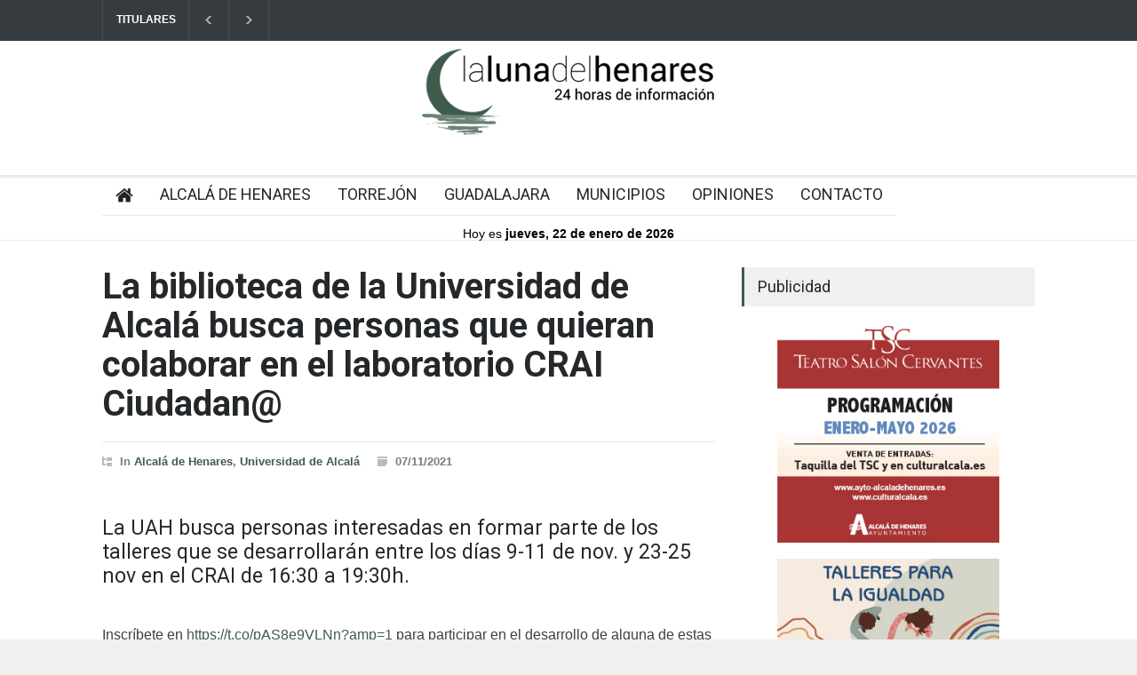

--- FILE ---
content_type: text/html; charset=UTF-8
request_url: https://lalunadelhenares.com/la-biblioteca-de-la-universidad-de-alcala-busca-personas-que-quieran-colaborar-en-el-laboratorio-crai-ciudadan/
body_size: 20286
content:
<!DOCTYPE html>
<html lang="es">
		<head>
		<!--meta-->
		<meta http-equiv="content-type" content="text/html; charset=UTF-8" />
		<meta name="generator" content="WordPress 6.9" />
		<meta name="viewport" content="width=device-width, initial-scale=1, maximum-scale=1.2" />
		<meta name="description" content="" />
		<meta name="format-detection" content="telephone=no" />
		<!--style-->
		<link rel="alternate" type="application/rss+xml" title="RSS 2.0" href="https://lalunadelhenares.com/feed/" />
		<link rel="pingback" href="https://lalunadelhenares.com/xmlrpc.php" />
				<link rel="shortcut icon" href="https://lalunadelhenares.com/wp-content/uploads/2024/06/favicon.png" />
		<meta name='robots' content='index, follow, max-image-preview:large, max-snippet:-1, max-video-preview:-1' />

	<!-- This site is optimized with the Yoast SEO plugin v25.3 - https://yoast.com/wordpress/plugins/seo/ -->
	<title>La biblioteca de la Universidad de Alcalá busca personas que quieran colaborar en el laboratorio CRAI Ciudadan@ - Noticias de Alcalá de Henares y del Corredor- La Luna del Henares</title>
	<link rel="canonical" href="https://lalunadelhenares.com/la-biblioteca-de-la-universidad-de-alcala-busca-personas-que-quieran-colaborar-en-el-laboratorio-crai-ciudadan/" />
	<meta property="og:locale" content="es_ES" />
	<meta property="og:type" content="article" />
	<meta property="og:title" content="La biblioteca de la Universidad de Alcalá busca personas que quieran colaborar en el laboratorio CRAI Ciudadan@ - Noticias de Alcalá de Henares y del Corredor- La Luna del Henares" />
	<meta property="og:description" content="La UAH busca personas interesadas en formar parte de los talleres que se desarrollarán entre los días 9-11 de nov. y 23-25 nov en el CRAI de 16:30 a 19:30h. Inscríbete en https://t.co/pAS8e9VLNn?amp=1 para participar en el desarrollo de alguna de estas ideas: CONTIENE ESPACIO. ¡¡Dale contenido al contenedor!! Anímate y dinos tu idea para" />
	<meta property="og:url" content="https://lalunadelhenares.com/la-biblioteca-de-la-universidad-de-alcala-busca-personas-que-quieran-colaborar-en-el-laboratorio-crai-ciudadan/" />
	<meta property="og:site_name" content="Noticias de Alcalá de Henares y del Corredor- La Luna del Henares" />
	<meta property="article:published_time" content="2021-11-07T06:08:29+00:00" />
	<meta property="og:image" content="https://lalunadelhenares.com/wp-content/uploads/2020/01/la-luna-del-henares-logotipo-cuadrado.png" />
	<meta property="og:image:width" content="600" />
	<meta property="og:image:height" content="600" />
	<meta property="og:image:type" content="image/png" />
	<meta name="author" content="La Luna del Henares" />
	<meta name="twitter:card" content="summary_large_image" />
	<script type="application/ld+json" class="yoast-schema-graph">{"@context":"https://schema.org","@graph":[{"@type":"WebPage","@id":"https://lalunadelhenares.com/la-biblioteca-de-la-universidad-de-alcala-busca-personas-que-quieran-colaborar-en-el-laboratorio-crai-ciudadan/","url":"https://lalunadelhenares.com/la-biblioteca-de-la-universidad-de-alcala-busca-personas-que-quieran-colaborar-en-el-laboratorio-crai-ciudadan/","name":"La biblioteca de la Universidad de Alcalá busca personas que quieran colaborar en el laboratorio CRAI Ciudadan@ - Noticias de Alcalá de Henares y del Corredor- La Luna del Henares","isPartOf":{"@id":"https://lalunadelhenares.com/#website"},"primaryImageOfPage":{"@id":"https://lalunadelhenares.com/la-biblioteca-de-la-universidad-de-alcala-busca-personas-que-quieran-colaborar-en-el-laboratorio-crai-ciudadan/#primaryimage"},"image":{"@id":"https://lalunadelhenares.com/la-biblioteca-de-la-universidad-de-alcala-busca-personas-que-quieran-colaborar-en-el-laboratorio-crai-ciudadan/#primaryimage"},"thumbnailUrl":"","datePublished":"2021-11-07T06:08:29+00:00","author":{"@id":"https://lalunadelhenares.com/#/schema/person/e98e307dbb29dd9d00d04f15a1356ab0"},"inLanguage":"es","potentialAction":[{"@type":"ReadAction","target":["https://lalunadelhenares.com/la-biblioteca-de-la-universidad-de-alcala-busca-personas-que-quieran-colaborar-en-el-laboratorio-crai-ciudadan/"]}]},{"@type":"ImageObject","inLanguage":"es","@id":"https://lalunadelhenares.com/la-biblioteca-de-la-universidad-de-alcala-busca-personas-que-quieran-colaborar-en-el-laboratorio-crai-ciudadan/#primaryimage","url":"","contentUrl":""},{"@type":"WebSite","@id":"https://lalunadelhenares.com/#website","url":"https://lalunadelhenares.com/","name":"Noticias de Alcalá de Henares y del Corredor- La Luna del Henares","description":"","potentialAction":[{"@type":"SearchAction","target":{"@type":"EntryPoint","urlTemplate":"https://lalunadelhenares.com/?s={search_term_string}"},"query-input":{"@type":"PropertyValueSpecification","valueRequired":true,"valueName":"search_term_string"}}],"inLanguage":"es"},{"@type":"Person","@id":"https://lalunadelhenares.com/#/schema/person/e98e307dbb29dd9d00d04f15a1356ab0","name":"La Luna del Henares","sameAs":["https://lalunadelhenares.es"]}]}</script>
	<!-- / Yoast SEO plugin. -->


<link rel='dns-prefetch' href='//fonts.googleapis.com' />
<link rel="alternate" type="application/rss+xml" title="Noticias de Alcalá de Henares y del Corredor- La Luna del Henares &raquo; Feed" href="https://lalunadelhenares.com/feed/" />
<link rel="alternate" type="application/rss+xml" title="Noticias de Alcalá de Henares y del Corredor- La Luna del Henares &raquo; Feed de los comentarios" href="https://lalunadelhenares.com/comments/feed/" />
<link rel="alternate" title="oEmbed (JSON)" type="application/json+oembed" href="https://lalunadelhenares.com/wp-json/oembed/1.0/embed?url=https%3A%2F%2Flalunadelhenares.com%2Fla-biblioteca-de-la-universidad-de-alcala-busca-personas-que-quieran-colaborar-en-el-laboratorio-crai-ciudadan%2F" />
<link rel="alternate" title="oEmbed (XML)" type="text/xml+oembed" href="https://lalunadelhenares.com/wp-json/oembed/1.0/embed?url=https%3A%2F%2Flalunadelhenares.com%2Fla-biblioteca-de-la-universidad-de-alcala-busca-personas-que-quieran-colaborar-en-el-laboratorio-crai-ciudadan%2F&#038;format=xml" />
<style id='wp-img-auto-sizes-contain-inline-css' type='text/css'>
img:is([sizes=auto i],[sizes^="auto," i]){contain-intrinsic-size:3000px 1500px}
/*# sourceURL=wp-img-auto-sizes-contain-inline-css */
</style>
<style id='wp-emoji-styles-inline-css' type='text/css'>

	img.wp-smiley, img.emoji {
		display: inline !important;
		border: none !important;
		box-shadow: none !important;
		height: 1em !important;
		width: 1em !important;
		margin: 0 0.07em !important;
		vertical-align: -0.1em !important;
		background: none !important;
		padding: 0 !important;
	}
/*# sourceURL=wp-emoji-styles-inline-css */
</style>
<style id='wp-block-library-inline-css' type='text/css'>
:root{--wp-block-synced-color:#7a00df;--wp-block-synced-color--rgb:122,0,223;--wp-bound-block-color:var(--wp-block-synced-color);--wp-editor-canvas-background:#ddd;--wp-admin-theme-color:#007cba;--wp-admin-theme-color--rgb:0,124,186;--wp-admin-theme-color-darker-10:#006ba1;--wp-admin-theme-color-darker-10--rgb:0,107,160.5;--wp-admin-theme-color-darker-20:#005a87;--wp-admin-theme-color-darker-20--rgb:0,90,135;--wp-admin-border-width-focus:2px}@media (min-resolution:192dpi){:root{--wp-admin-border-width-focus:1.5px}}.wp-element-button{cursor:pointer}:root .has-very-light-gray-background-color{background-color:#eee}:root .has-very-dark-gray-background-color{background-color:#313131}:root .has-very-light-gray-color{color:#eee}:root .has-very-dark-gray-color{color:#313131}:root .has-vivid-green-cyan-to-vivid-cyan-blue-gradient-background{background:linear-gradient(135deg,#00d084,#0693e3)}:root .has-purple-crush-gradient-background{background:linear-gradient(135deg,#34e2e4,#4721fb 50%,#ab1dfe)}:root .has-hazy-dawn-gradient-background{background:linear-gradient(135deg,#faaca8,#dad0ec)}:root .has-subdued-olive-gradient-background{background:linear-gradient(135deg,#fafae1,#67a671)}:root .has-atomic-cream-gradient-background{background:linear-gradient(135deg,#fdd79a,#004a59)}:root .has-nightshade-gradient-background{background:linear-gradient(135deg,#330968,#31cdcf)}:root .has-midnight-gradient-background{background:linear-gradient(135deg,#020381,#2874fc)}:root{--wp--preset--font-size--normal:16px;--wp--preset--font-size--huge:42px}.has-regular-font-size{font-size:1em}.has-larger-font-size{font-size:2.625em}.has-normal-font-size{font-size:var(--wp--preset--font-size--normal)}.has-huge-font-size{font-size:var(--wp--preset--font-size--huge)}.has-text-align-center{text-align:center}.has-text-align-left{text-align:left}.has-text-align-right{text-align:right}.has-fit-text{white-space:nowrap!important}#end-resizable-editor-section{display:none}.aligncenter{clear:both}.items-justified-left{justify-content:flex-start}.items-justified-center{justify-content:center}.items-justified-right{justify-content:flex-end}.items-justified-space-between{justify-content:space-between}.screen-reader-text{border:0;clip-path:inset(50%);height:1px;margin:-1px;overflow:hidden;padding:0;position:absolute;width:1px;word-wrap:normal!important}.screen-reader-text:focus{background-color:#ddd;clip-path:none;color:#444;display:block;font-size:1em;height:auto;left:5px;line-height:normal;padding:15px 23px 14px;text-decoration:none;top:5px;width:auto;z-index:100000}html :where(.has-border-color){border-style:solid}html :where([style*=border-top-color]){border-top-style:solid}html :where([style*=border-right-color]){border-right-style:solid}html :where([style*=border-bottom-color]){border-bottom-style:solid}html :where([style*=border-left-color]){border-left-style:solid}html :where([style*=border-width]){border-style:solid}html :where([style*=border-top-width]){border-top-style:solid}html :where([style*=border-right-width]){border-right-style:solid}html :where([style*=border-bottom-width]){border-bottom-style:solid}html :where([style*=border-left-width]){border-left-style:solid}html :where(img[class*=wp-image-]){height:auto;max-width:100%}:where(figure){margin:0 0 1em}html :where(.is-position-sticky){--wp-admin--admin-bar--position-offset:var(--wp-admin--admin-bar--height,0px)}@media screen and (max-width:600px){html :where(.is-position-sticky){--wp-admin--admin-bar--position-offset:0px}}

/*# sourceURL=wp-block-library-inline-css */
</style><style id='global-styles-inline-css' type='text/css'>
:root{--wp--preset--aspect-ratio--square: 1;--wp--preset--aspect-ratio--4-3: 4/3;--wp--preset--aspect-ratio--3-4: 3/4;--wp--preset--aspect-ratio--3-2: 3/2;--wp--preset--aspect-ratio--2-3: 2/3;--wp--preset--aspect-ratio--16-9: 16/9;--wp--preset--aspect-ratio--9-16: 9/16;--wp--preset--color--black: #000000;--wp--preset--color--cyan-bluish-gray: #abb8c3;--wp--preset--color--white: #ffffff;--wp--preset--color--pale-pink: #f78da7;--wp--preset--color--vivid-red: #cf2e2e;--wp--preset--color--luminous-vivid-orange: #ff6900;--wp--preset--color--luminous-vivid-amber: #fcb900;--wp--preset--color--light-green-cyan: #7bdcb5;--wp--preset--color--vivid-green-cyan: #00d084;--wp--preset--color--pale-cyan-blue: #8ed1fc;--wp--preset--color--vivid-cyan-blue: #0693e3;--wp--preset--color--vivid-purple: #9b51e0;--wp--preset--color--pressroom-red: #ED1C24;--wp--preset--color--pressroom-light-blue: #42AAE6;--wp--preset--color--pressroom-green: #85B53E;--wp--preset--color--pressroom-orange: #F5910F;--wp--preset--color--pressroom-turquoise: #18ACB6;--wp--preset--color--pressroom-blue: #4CA5D9;--wp--preset--color--pressroom-dark-orange: #FC724B;--wp--preset--color--pressroom-brown: #C29A48;--wp--preset--color--pressroom-light-green: #00C7A6;--wp--preset--gradient--vivid-cyan-blue-to-vivid-purple: linear-gradient(135deg,rgb(6,147,227) 0%,rgb(155,81,224) 100%);--wp--preset--gradient--light-green-cyan-to-vivid-green-cyan: linear-gradient(135deg,rgb(122,220,180) 0%,rgb(0,208,130) 100%);--wp--preset--gradient--luminous-vivid-amber-to-luminous-vivid-orange: linear-gradient(135deg,rgb(252,185,0) 0%,rgb(255,105,0) 100%);--wp--preset--gradient--luminous-vivid-orange-to-vivid-red: linear-gradient(135deg,rgb(255,105,0) 0%,rgb(207,46,46) 100%);--wp--preset--gradient--very-light-gray-to-cyan-bluish-gray: linear-gradient(135deg,rgb(238,238,238) 0%,rgb(169,184,195) 100%);--wp--preset--gradient--cool-to-warm-spectrum: linear-gradient(135deg,rgb(74,234,220) 0%,rgb(151,120,209) 20%,rgb(207,42,186) 40%,rgb(238,44,130) 60%,rgb(251,105,98) 80%,rgb(254,248,76) 100%);--wp--preset--gradient--blush-light-purple: linear-gradient(135deg,rgb(255,206,236) 0%,rgb(152,150,240) 100%);--wp--preset--gradient--blush-bordeaux: linear-gradient(135deg,rgb(254,205,165) 0%,rgb(254,45,45) 50%,rgb(107,0,62) 100%);--wp--preset--gradient--luminous-dusk: linear-gradient(135deg,rgb(255,203,112) 0%,rgb(199,81,192) 50%,rgb(65,88,208) 100%);--wp--preset--gradient--pale-ocean: linear-gradient(135deg,rgb(255,245,203) 0%,rgb(182,227,212) 50%,rgb(51,167,181) 100%);--wp--preset--gradient--electric-grass: linear-gradient(135deg,rgb(202,248,128) 0%,rgb(113,206,126) 100%);--wp--preset--gradient--midnight: linear-gradient(135deg,rgb(2,3,129) 0%,rgb(40,116,252) 100%);--wp--preset--font-size--small: 13px;--wp--preset--font-size--medium: 20px;--wp--preset--font-size--large: 36px;--wp--preset--font-size--x-large: 42px;--wp--preset--spacing--20: 0.44rem;--wp--preset--spacing--30: 0.67rem;--wp--preset--spacing--40: 1rem;--wp--preset--spacing--50: 1.5rem;--wp--preset--spacing--60: 2.25rem;--wp--preset--spacing--70: 3.38rem;--wp--preset--spacing--80: 5.06rem;--wp--preset--shadow--natural: 6px 6px 9px rgba(0, 0, 0, 0.2);--wp--preset--shadow--deep: 12px 12px 50px rgba(0, 0, 0, 0.4);--wp--preset--shadow--sharp: 6px 6px 0px rgba(0, 0, 0, 0.2);--wp--preset--shadow--outlined: 6px 6px 0px -3px rgb(255, 255, 255), 6px 6px rgb(0, 0, 0);--wp--preset--shadow--crisp: 6px 6px 0px rgb(0, 0, 0);}:where(.is-layout-flex){gap: 0.5em;}:where(.is-layout-grid){gap: 0.5em;}body .is-layout-flex{display: flex;}.is-layout-flex{flex-wrap: wrap;align-items: center;}.is-layout-flex > :is(*, div){margin: 0;}body .is-layout-grid{display: grid;}.is-layout-grid > :is(*, div){margin: 0;}:where(.wp-block-columns.is-layout-flex){gap: 2em;}:where(.wp-block-columns.is-layout-grid){gap: 2em;}:where(.wp-block-post-template.is-layout-flex){gap: 1.25em;}:where(.wp-block-post-template.is-layout-grid){gap: 1.25em;}.has-black-color{color: var(--wp--preset--color--black) !important;}.has-cyan-bluish-gray-color{color: var(--wp--preset--color--cyan-bluish-gray) !important;}.has-white-color{color: var(--wp--preset--color--white) !important;}.has-pale-pink-color{color: var(--wp--preset--color--pale-pink) !important;}.has-vivid-red-color{color: var(--wp--preset--color--vivid-red) !important;}.has-luminous-vivid-orange-color{color: var(--wp--preset--color--luminous-vivid-orange) !important;}.has-luminous-vivid-amber-color{color: var(--wp--preset--color--luminous-vivid-amber) !important;}.has-light-green-cyan-color{color: var(--wp--preset--color--light-green-cyan) !important;}.has-vivid-green-cyan-color{color: var(--wp--preset--color--vivid-green-cyan) !important;}.has-pale-cyan-blue-color{color: var(--wp--preset--color--pale-cyan-blue) !important;}.has-vivid-cyan-blue-color{color: var(--wp--preset--color--vivid-cyan-blue) !important;}.has-vivid-purple-color{color: var(--wp--preset--color--vivid-purple) !important;}.has-black-background-color{background-color: var(--wp--preset--color--black) !important;}.has-cyan-bluish-gray-background-color{background-color: var(--wp--preset--color--cyan-bluish-gray) !important;}.has-white-background-color{background-color: var(--wp--preset--color--white) !important;}.has-pale-pink-background-color{background-color: var(--wp--preset--color--pale-pink) !important;}.has-vivid-red-background-color{background-color: var(--wp--preset--color--vivid-red) !important;}.has-luminous-vivid-orange-background-color{background-color: var(--wp--preset--color--luminous-vivid-orange) !important;}.has-luminous-vivid-amber-background-color{background-color: var(--wp--preset--color--luminous-vivid-amber) !important;}.has-light-green-cyan-background-color{background-color: var(--wp--preset--color--light-green-cyan) !important;}.has-vivid-green-cyan-background-color{background-color: var(--wp--preset--color--vivid-green-cyan) !important;}.has-pale-cyan-blue-background-color{background-color: var(--wp--preset--color--pale-cyan-blue) !important;}.has-vivid-cyan-blue-background-color{background-color: var(--wp--preset--color--vivid-cyan-blue) !important;}.has-vivid-purple-background-color{background-color: var(--wp--preset--color--vivid-purple) !important;}.has-black-border-color{border-color: var(--wp--preset--color--black) !important;}.has-cyan-bluish-gray-border-color{border-color: var(--wp--preset--color--cyan-bluish-gray) !important;}.has-white-border-color{border-color: var(--wp--preset--color--white) !important;}.has-pale-pink-border-color{border-color: var(--wp--preset--color--pale-pink) !important;}.has-vivid-red-border-color{border-color: var(--wp--preset--color--vivid-red) !important;}.has-luminous-vivid-orange-border-color{border-color: var(--wp--preset--color--luminous-vivid-orange) !important;}.has-luminous-vivid-amber-border-color{border-color: var(--wp--preset--color--luminous-vivid-amber) !important;}.has-light-green-cyan-border-color{border-color: var(--wp--preset--color--light-green-cyan) !important;}.has-vivid-green-cyan-border-color{border-color: var(--wp--preset--color--vivid-green-cyan) !important;}.has-pale-cyan-blue-border-color{border-color: var(--wp--preset--color--pale-cyan-blue) !important;}.has-vivid-cyan-blue-border-color{border-color: var(--wp--preset--color--vivid-cyan-blue) !important;}.has-vivid-purple-border-color{border-color: var(--wp--preset--color--vivid-purple) !important;}.has-vivid-cyan-blue-to-vivid-purple-gradient-background{background: var(--wp--preset--gradient--vivid-cyan-blue-to-vivid-purple) !important;}.has-light-green-cyan-to-vivid-green-cyan-gradient-background{background: var(--wp--preset--gradient--light-green-cyan-to-vivid-green-cyan) !important;}.has-luminous-vivid-amber-to-luminous-vivid-orange-gradient-background{background: var(--wp--preset--gradient--luminous-vivid-amber-to-luminous-vivid-orange) !important;}.has-luminous-vivid-orange-to-vivid-red-gradient-background{background: var(--wp--preset--gradient--luminous-vivid-orange-to-vivid-red) !important;}.has-very-light-gray-to-cyan-bluish-gray-gradient-background{background: var(--wp--preset--gradient--very-light-gray-to-cyan-bluish-gray) !important;}.has-cool-to-warm-spectrum-gradient-background{background: var(--wp--preset--gradient--cool-to-warm-spectrum) !important;}.has-blush-light-purple-gradient-background{background: var(--wp--preset--gradient--blush-light-purple) !important;}.has-blush-bordeaux-gradient-background{background: var(--wp--preset--gradient--blush-bordeaux) !important;}.has-luminous-dusk-gradient-background{background: var(--wp--preset--gradient--luminous-dusk) !important;}.has-pale-ocean-gradient-background{background: var(--wp--preset--gradient--pale-ocean) !important;}.has-electric-grass-gradient-background{background: var(--wp--preset--gradient--electric-grass) !important;}.has-midnight-gradient-background{background: var(--wp--preset--gradient--midnight) !important;}.has-small-font-size{font-size: var(--wp--preset--font-size--small) !important;}.has-medium-font-size{font-size: var(--wp--preset--font-size--medium) !important;}.has-large-font-size{font-size: var(--wp--preset--font-size--large) !important;}.has-x-large-font-size{font-size: var(--wp--preset--font-size--x-large) !important;}
/*# sourceURL=global-styles-inline-css */
</style>

<style id='classic-theme-styles-inline-css' type='text/css'>
/*! This file is auto-generated */
.wp-block-button__link{color:#fff;background-color:#32373c;border-radius:9999px;box-shadow:none;text-decoration:none;padding:calc(.667em + 2px) calc(1.333em + 2px);font-size:1.125em}.wp-block-file__button{background:#32373c;color:#fff;text-decoration:none}
/*# sourceURL=/wp-includes/css/classic-themes.min.css */
</style>
<link rel='stylesheet' id='reset-css' href='https://lalunadelhenares.com/wp-content/themes/pressroom/style/reset.css?ver=3fb82c6c099332b507422b7af57239a0' type='text/css' media='all' />
<link rel='stylesheet' id='superfish-css' href='https://lalunadelhenares.com/wp-content/themes/pressroom/style/superfish.css?ver=3fb82c6c099332b507422b7af57239a0' type='text/css' media='all' />
<link rel='stylesheet' id='prettyPhoto-css' href='https://lalunadelhenares.com/wp-content/themes/pressroom/style/prettyPhoto.css?ver=3fb82c6c099332b507422b7af57239a0' type='text/css' media='all' />
<link rel='stylesheet' id='jquery-qtip-css' href='https://lalunadelhenares.com/wp-content/themes/pressroom/style/jquery.qtip.css?ver=3fb82c6c099332b507422b7af57239a0' type='text/css' media='all' />
<link rel='stylesheet' id='odometer-css' href='https://lalunadelhenares.com/wp-content/themes/pressroom/style/odometer-theme-default.css?ver=3fb82c6c099332b507422b7af57239a0' type='text/css' media='all' />
<link rel='stylesheet' id='animations-css' href='https://lalunadelhenares.com/wp-content/themes/pressroom/style/animations.css?ver=3fb82c6c099332b507422b7af57239a0' type='text/css' media='all' />
<link rel='stylesheet' id='parent-style-css' href='https://lalunadelhenares.com/wp-content/themes/pressroom/style.css?ver=3fb82c6c099332b507422b7af57239a0' type='text/css' media='all' />
<link rel='stylesheet' id='google-font-roboto-css' href='//fonts.googleapis.com/css?family=Roboto%3A300%2C400%2C700&#038;ver=3fb82c6c099332b507422b7af57239a0' type='text/css' media='all' />
<link rel='stylesheet' id='google-font-roboto-condensed-css' href='//fonts.googleapis.com/css?family=Roboto+Condensed%3A300%2C400%2C700&#038;ver=3fb82c6c099332b507422b7af57239a0' type='text/css' media='all' />
<link rel='stylesheet' id='main-style-css' href='https://lalunadelhenares.com/wp-content/themes/pressroom-child/style.css?ver=3fb82c6c099332b507422b7af57239a0' type='text/css' media='all' />
<link rel='stylesheet' id='responsive-css' href='https://lalunadelhenares.com/wp-content/themes/pressroom/style/responsive.css?ver=3fb82c6c099332b507422b7af57239a0' type='text/css' media='all' />
<link rel='stylesheet' id='custom-css' href='https://lalunadelhenares.com/wp-content/themes/pressroom/custom.css?ver=3fb82c6c099332b507422b7af57239a0' type='text/css' media='all' />
<link rel='stylesheet' id='moove_gdpr_frontend-css' href='https://lalunadelhenares.com/wp-content/plugins/gdpr-cookie-compliance/dist/styles/gdpr-main.css?ver=4.16.1' type='text/css' media='all' />
<style id='moove_gdpr_frontend-inline-css' type='text/css'>
#moove_gdpr_cookie_modal,#moove_gdpr_cookie_info_bar,.gdpr_cookie_settings_shortcode_content{font-family:Nunito,sans-serif}#moove_gdpr_save_popup_settings_button{background-color:#373737;color:#fff}#moove_gdpr_save_popup_settings_button:hover{background-color:#000}#moove_gdpr_cookie_info_bar .moove-gdpr-info-bar-container .moove-gdpr-info-bar-content a.mgbutton,#moove_gdpr_cookie_info_bar .moove-gdpr-info-bar-container .moove-gdpr-info-bar-content button.mgbutton{background-color:#3e5c4b}#moove_gdpr_cookie_modal .moove-gdpr-modal-content .moove-gdpr-modal-footer-content .moove-gdpr-button-holder a.mgbutton,#moove_gdpr_cookie_modal .moove-gdpr-modal-content .moove-gdpr-modal-footer-content .moove-gdpr-button-holder button.mgbutton,.gdpr_cookie_settings_shortcode_content .gdpr-shr-button.button-green{background-color:#3e5c4b;border-color:#3e5c4b}#moove_gdpr_cookie_modal .moove-gdpr-modal-content .moove-gdpr-modal-footer-content .moove-gdpr-button-holder a.mgbutton:hover,#moove_gdpr_cookie_modal .moove-gdpr-modal-content .moove-gdpr-modal-footer-content .moove-gdpr-button-holder button.mgbutton:hover,.gdpr_cookie_settings_shortcode_content .gdpr-shr-button.button-green:hover{background-color:#fff;color:#3e5c4b}#moove_gdpr_cookie_modal .moove-gdpr-modal-content .moove-gdpr-modal-close i,#moove_gdpr_cookie_modal .moove-gdpr-modal-content .moove-gdpr-modal-close span.gdpr-icon{background-color:#3e5c4b;border:1px solid #3e5c4b}#moove_gdpr_cookie_info_bar span.change-settings-button.focus-g,#moove_gdpr_cookie_info_bar span.change-settings-button:focus,#moove_gdpr_cookie_info_bar button.change-settings-button.focus-g,#moove_gdpr_cookie_info_bar button.change-settings-button:focus{-webkit-box-shadow:0 0 1px 3px #3e5c4b;-moz-box-shadow:0 0 1px 3px #3e5c4b;box-shadow:0 0 1px 3px #3e5c4b}#moove_gdpr_cookie_modal .moove-gdpr-modal-content .moove-gdpr-modal-close i:hover,#moove_gdpr_cookie_modal .moove-gdpr-modal-content .moove-gdpr-modal-close span.gdpr-icon:hover,#moove_gdpr_cookie_info_bar span[data-href]>u.change-settings-button{color:#3e5c4b}#moove_gdpr_cookie_modal .moove-gdpr-modal-content .moove-gdpr-modal-left-content #moove-gdpr-menu li.menu-item-selected a span.gdpr-icon,#moove_gdpr_cookie_modal .moove-gdpr-modal-content .moove-gdpr-modal-left-content #moove-gdpr-menu li.menu-item-selected button span.gdpr-icon{color:inherit}#moove_gdpr_cookie_modal .moove-gdpr-modal-content .moove-gdpr-modal-left-content #moove-gdpr-menu li a span.gdpr-icon,#moove_gdpr_cookie_modal .moove-gdpr-modal-content .moove-gdpr-modal-left-content #moove-gdpr-menu li button span.gdpr-icon{color:inherit}#moove_gdpr_cookie_modal .gdpr-acc-link{line-height:0;font-size:0;color:transparent;position:absolute}#moove_gdpr_cookie_modal .moove-gdpr-modal-content .moove-gdpr-modal-close:hover i,#moove_gdpr_cookie_modal .moove-gdpr-modal-content .moove-gdpr-modal-left-content #moove-gdpr-menu li a,#moove_gdpr_cookie_modal .moove-gdpr-modal-content .moove-gdpr-modal-left-content #moove-gdpr-menu li button,#moove_gdpr_cookie_modal .moove-gdpr-modal-content .moove-gdpr-modal-left-content #moove-gdpr-menu li button i,#moove_gdpr_cookie_modal .moove-gdpr-modal-content .moove-gdpr-modal-left-content #moove-gdpr-menu li a i,#moove_gdpr_cookie_modal .moove-gdpr-modal-content .moove-gdpr-tab-main .moove-gdpr-tab-main-content a:hover,#moove_gdpr_cookie_info_bar.moove-gdpr-dark-scheme .moove-gdpr-info-bar-container .moove-gdpr-info-bar-content a.mgbutton:hover,#moove_gdpr_cookie_info_bar.moove-gdpr-dark-scheme .moove-gdpr-info-bar-container .moove-gdpr-info-bar-content button.mgbutton:hover,#moove_gdpr_cookie_info_bar.moove-gdpr-dark-scheme .moove-gdpr-info-bar-container .moove-gdpr-info-bar-content a:hover,#moove_gdpr_cookie_info_bar.moove-gdpr-dark-scheme .moove-gdpr-info-bar-container .moove-gdpr-info-bar-content button:hover,#moove_gdpr_cookie_info_bar.moove-gdpr-dark-scheme .moove-gdpr-info-bar-container .moove-gdpr-info-bar-content span.change-settings-button:hover,#moove_gdpr_cookie_info_bar.moove-gdpr-dark-scheme .moove-gdpr-info-bar-container .moove-gdpr-info-bar-content button.change-settings-button:hover,#moove_gdpr_cookie_info_bar.moove-gdpr-dark-scheme .moove-gdpr-info-bar-container .moove-gdpr-info-bar-content u.change-settings-button:hover,#moove_gdpr_cookie_info_bar span[data-href]>u.change-settings-button,#moove_gdpr_cookie_info_bar.moove-gdpr-dark-scheme .moove-gdpr-info-bar-container .moove-gdpr-info-bar-content a.mgbutton.focus-g,#moove_gdpr_cookie_info_bar.moove-gdpr-dark-scheme .moove-gdpr-info-bar-container .moove-gdpr-info-bar-content button.mgbutton.focus-g,#moove_gdpr_cookie_info_bar.moove-gdpr-dark-scheme .moove-gdpr-info-bar-container .moove-gdpr-info-bar-content a.focus-g,#moove_gdpr_cookie_info_bar.moove-gdpr-dark-scheme .moove-gdpr-info-bar-container .moove-gdpr-info-bar-content button.focus-g,#moove_gdpr_cookie_info_bar.moove-gdpr-dark-scheme .moove-gdpr-info-bar-container .moove-gdpr-info-bar-content a.mgbutton:focus,#moove_gdpr_cookie_info_bar.moove-gdpr-dark-scheme .moove-gdpr-info-bar-container .moove-gdpr-info-bar-content button.mgbutton:focus,#moove_gdpr_cookie_info_bar.moove-gdpr-dark-scheme .moove-gdpr-info-bar-container .moove-gdpr-info-bar-content a:focus,#moove_gdpr_cookie_info_bar.moove-gdpr-dark-scheme .moove-gdpr-info-bar-container .moove-gdpr-info-bar-content button:focus,#moove_gdpr_cookie_info_bar.moove-gdpr-dark-scheme .moove-gdpr-info-bar-container .moove-gdpr-info-bar-content span.change-settings-button.focus-g,span.change-settings-button:focus,button.change-settings-button.focus-g,button.change-settings-button:focus,#moove_gdpr_cookie_info_bar.moove-gdpr-dark-scheme .moove-gdpr-info-bar-container .moove-gdpr-info-bar-content u.change-settings-button.focus-g,#moove_gdpr_cookie_info_bar.moove-gdpr-dark-scheme .moove-gdpr-info-bar-container .moove-gdpr-info-bar-content u.change-settings-button:focus{color:#3e5c4b}#moove_gdpr_cookie_modal .moove-gdpr-branding.focus-g span,#moove_gdpr_cookie_modal .moove-gdpr-modal-content .moove-gdpr-tab-main a.focus-g{color:#3e5c4b}#moove_gdpr_cookie_modal.gdpr_lightbox-hide{display:none}
/*# sourceURL=moove_gdpr_frontend-inline-css */
</style>
<script type="text/javascript" src="https://lalunadelhenares.com/wp-includes/js/jquery/jquery.min.js?ver=3.7.1" id="jquery-core-js"></script>
<script type="text/javascript" src="https://lalunadelhenares.com/wp-includes/js/jquery/jquery-migrate.min.js?ver=3.4.1" id="jquery-migrate-js"></script>
<script></script><link rel="https://api.w.org/" href="https://lalunadelhenares.com/wp-json/" /><link rel="alternate" title="JSON" type="application/json" href="https://lalunadelhenares.com/wp-json/wp/v2/posts/158073" /><link rel="EditURI" type="application/rsd+xml" title="RSD" href="https://lalunadelhenares.com/xmlrpc.php?rsd" />

<link rel='shortlink' href='https://lalunadelhenares.com/?p=158073' />

<!-- This site is using AdRotate v5.12.1 to display their advertisements - https://ajdg.solutions/ -->
<!-- AdRotate CSS -->
<style type="text/css" media="screen">
	.g { margin:0px; padding:0px; overflow:hidden; line-height:1; zoom:1; }
	.g img { height:auto; }
	.g-col { position:relative; float:left; }
	.g-col:first-child { margin-left: 0; }
	.g-col:last-child { margin-right: 0; }
	@media only screen and (max-width: 480px) {
		.g-col, .g-dyn, .g-single { width:100%; margin-left:0; margin-right:0; }
	}
</style>
<!-- /AdRotate CSS -->

<meta name="generator" content="Powered by WPBakery Page Builder - drag and drop page builder for WordPress."/>
<noscript><style> .wpb_animate_when_almost_visible { opacity: 1; }</style></noscript><!--custom style-->
<style type="text/css">
		p a,
	table a,
	.about_subtitle,
	.header h1,
	.header h1 a,
	.blog  ul.post_details.simple li.category,
	.blog  ul.post_details.simple li.category a,
	.post.single .post_details a,
	.review_summary .number,
	.announcement .expose,
	#cancel_comment,
	.more.highlight,
	.more.active:hover,
	.wp-block-latest-posts a,
	.wp-block-categories a,
	.wp-block-archives a
		{
		color: #3e5c4b;
	}
		.more:hover
	{
		color: #FFF;
	}
	.menu_container .ubermenu .ubermenu-nav li:hover, .menu_container .ubermenu .ubermenu-nav li.ubermenu-active, .menu_container .ubermenu .ubermenu-nav li.ubermenu-current-menu-item, .menu_container .ubermenu .ubermenu-nav li.ubermenu-current-menu-parent, .menu_container .ubermenu .ubermenu-nav li.ubermenu-current-menu-ancestor,
	.menu_container .ubermenu .ubermenu-nav li.ubermenu-item-has-children:hover,
	.style_2.menu_container .ubermenu .ubermenu-nav li:hover, .style_2.menu_container .ubermenu .ubermenu-nav li.ubermenu-current-menu-item,
	.style_2.menu_container .ubermenu .ubermenu-nav li.ubermenu-active,
	.style_2.menu_container .ubermenu .ubermenu-nav li:hover a, .style_2.menu_container .ubermenu .ubermenu-nav li.ubermenu-current-menu-item a,
	.style_2.menu_container .ubermenu .ubermenu-nav li.ubermenu-item-has-children:hover a,
	.style_2.menu_container .ubermenu .ubermenu-nav li.ubermenu-current-menu-parent, .style_2.menu_container .ubermenu .ubermenu-nav li.ubermenu-current-menu-ancestor,
	.style_3.menu_container .ubermenu .ubermenu-nav li:hover, .style_3.menu_container .ubermenu .ubermenu-nav li.ubermenu-current-menu-item,
	.style_3.menu_container .ubermenu .ubermenu-nav li.ubermenu-active,
	.style_3.menu_container .ubermenu .ubermenu-nav li:hover a, .style_3.menu_container .ubermenu .ubermenu-nav li.ubermenu-current-menu-item a,
	.style_3.menu_container .ubermenu .ubermenu-nav li.ubermenu-item-has-children:hover a,
	.style_3.menu_container .ubermenu .ubermenu-nav li.ubermenu-current-menu-parent, .style_3.menu_container .ubermenu .ubermenu-nav li.ubermenu-current-menu-ancestor,
	.style_5.menu_container .ubermenu .ubermenu-nav li:hover, .style_5.menu_container .ubermenu .ubermenu-nav li.ubermenu-current-menu-item,
	.style_5.menu_container .ubermenu .ubermenu-nav li.ubermenu-active,
	.style_5.menu_container .ubermenu .ubermenu-nav li:hover a, .style_5.menu_container .ubermenu .ubermenu-nav li.ubermenu-current-menu-item a,
	.style_5.menu_container .ubermenu .ubermenu-nav li.ubermenu-item-has-children:hover a,
	.style_5.menu_container .ubermenu .ubermenu-nav li.ubermenu-current-menu-parent, .style_5.menu_container .ubermenu .ubermenu-nav li.ubermenu-current-menu-ancestor,
	.style_10.menu_container .ubermenu .ubermenu-nav li:hover, .style_10.menu_container .ubermenu .ubermenu-nav li.ubermenu-current-menu-item,
	.style_10.menu_container .ubermenu .ubermenu-nav li.ubermenu-active,
	.style_10.menu_container .ubermenu .ubermenu-nav li:hover a, .style_10.menu_container .ubermenu .ubermenu-nav li.ubermenu-current-menu-item a,
	.style_10.menu_container .ubermenu .ubermenu-nav li.ubermenu-item-has-children:hover a,
	.style_10.menu_container .ubermenu .ubermenu-nav li.ubermenu-current-menu-parent, .style_10.menu_container .ubermenu .ubermenu-nav li.ubermenu-current-menu-ancestor,
	.style_3.menu_container,
	.style_3.menu_container .ubermenu .ubermenu-nav li,
	.style_4.menu_container .ubermenu .ubermenu-nav li:hover, .style_4.menu_container .ubermenu .ubermenu-nav li.ubermenu-current-menu-item,
	.style_4.menu_container .ubermenu .ubermenu-nav li.ubermenu-item-has-children:hover,
	.style_4.menu_container .ubermenu .ubermenu-nav li:hover a, .style_4.menu_container .ubermenu .ubermenu-nav li.ubermenu-current-menu-item a,
	.style_4.menu_container .ubermenu .ubermenu-nav li.ubermenu-item-has-children:hover a,
	.style_4.menu_container .ubermenu .ubermenu-nav li.ubermenu-current-menu-parent, .style_4.menu_container .ubermenu .ubermenu-nav li.ubermenu-current-menu-ancestor
	{
		border-top-color: #3e5c4b;
	}
	.style_4.menu_container,
	.style_4.menu_container .ubermenu .ubermenu-nav li
	{
		background-color: #F0F0F0;
		border-color: #F0F0F0;
	}
	.style_2.menu_container .ubermenu .ubermenu-nav li:hover, .style_2.menu_container .ubermenu .ubermenu-nav li.ubermenu-current-menu-item,
	.style_2.menu_container .ubermenu .ubermenu-nav li.ubermenu-active,
	.style_2.menu_container .ubermenu .ubermenu-nav li:hover a, .style_2.menu_container .ubermenu .ubermenu-nav li.ubermenu-current-menu-item a,
	.style_2.menu_container .ubermenu .ubermenu-nav li.ubermenu-item-has-children:hover a,
	.style_2.menu_container .ubermenu .ubermenu-nav li.ubermenu-current-menu-parent, .style_2.menu_container .ubermenu .ubermenu-nav li.ubermenu-current-menu-ancestor,
	.style_3.menu_container .ubermenu .ubermenu-nav li:hover, .style_3.menu_container .ubermenu .ubermenu-nav li.ubermenu-current-menu-item,
	.style_3.menu_container .ubermenu .ubermenu-nav li.ubermenu-active,
	.style_3.menu_container .ubermenu .ubermenu-nav li:hover a, .style_3.menu_container .ubermenu .ubermenu-nav li.ubermenu-current-menu-item a,
	.style_3.menu_container .ubermenu .ubermenu-nav li.ubermenu-item-has-children:hover a,
	.style_3.menu_container .ubermenu .ubermenu-nav li.ubermenu-current-menu-parent, .style_3.menu_container .ubermenu .ubermenu-nav li.ubermenu-current-menu-ancestor,
	.style_5.menu_container .ubermenu .ubermenu-nav li:hover, .style_5.menu_container .ubermenu .ubermenu-nav li.ubermenu-current-menu-item,
	.style_5.menu_container .ubermenu .ubermenu-nav li.ubermenu-active,
	.style_5.menu_container .ubermenu .ubermenu-nav li:hover a, .style_5.menu_container .ubermenu .ubermenu-nav li.ubermenu-current-menu-item a,
	.style_5.menu_container .ubermenu .ubermenu-nav li.ubermenu-item-has-children:hover a,
	.style_5.menu_container .ubermenu .ubermenu-nav li.ubermenu-current-menu-parent, .style_5.menu_container .ubermenu .ubermenu-nav li.ubermenu-current-menu-ancestor,
	.style_10.menu_container .ubermenu .ubermenu-nav li:hover, .style_10.menu_container .ubermenu .ubermenu-nav li.ubermenu-current-menu-item,
	.style_10.menu_container .ubermenu .ubermenu-nav li.ubermenu-active,
	.style_10.menu_container .ubermenu .ubermenu-nav li:hover a, .style_10.menu_container .ubermenu .ubermenu-nav li.ubermenu-current-menu-item a,
	.style_10.menu_container .ubermenu .ubermenu-nav li.ubermenu-item-has-children:hover a,
	.style_10.menu_container .ubermenu .ubermenu-nav li.ubermenu-current-menu-parent, .style_10.menu_container .ubermenu .ubermenu-nav li.ubermenu-current-menu-ancestor
	{
		border-bottom-color: #3e5c4b;
	}
	.box_header,
	.widgettitle,
	.mobile-menu-switch,
	.widget_categories a:hover,
	.widget_tag_cloud a:hover,
	.taxonomies a:hover,
	.review_summary .number,
	.tabs.small .tabs_navigation li a:hover,
	.tabs.small .tabs_navigation li a.selected,
	.tabs.small .tabs_navigation li.ui-tabs-active a,
	.vertical_menu li.is-active a,
	.accordion .ui-accordion-header.ui-state-active,
	.more.highlight,
	.more.active:hover,
	.more.active,
	.more:hover
		{
		border-color: #3e5c4b;
	}
	.post .comments_number:hover .arrow_comments,
	.footer .post .comments_number:hover .arrow_comments,
	.tabs_navigation li.ui-tabs-active span
		{
		border-color: #3e5c4b transparent;
	}
	.mobile_menu_container .ubermenu .ubermenu-nav li.ubermenu-current-menu-item>a,
	.mobile_menu_container .ubermenu .ubermenu-nav li.ubermenu-current-menu-ancestor ul li.ubermenu-current-menu-item a,
	.mobile_menu_container .ubermenu .ubermenu-nav li.ubermenu-current-menu-ancestor ul li.ubermenu-current-menu-parent ul li.ubermenu-current-menu-item a,
	.mobile_menu_container .ubermenu .ubermenu-nav li.ubermenu-current-menu-ancestor a,
	.mobile_menu_container .ubermenu .ubermenu-nav li.ubermenu-current-menu-ancestor ul li.ubermenu-current-menu-parent a,
	.mobile_menu_container .ubermenu .ubermenu-nav li.ubermenu-current-menu-ancestor ul li.ubermenu-current-menu-parent ul li.ubermenu-current-menu-parent a,
	.mobile-menu-switch .line,
	.mobile-menu-switch:hover,
		.slider_navigation .slider_control a:hover,
	a.slider_control:hover,
	.slider_posts_list .slider_posts_list_bar,
	.vc_row  .wpb_column .blog .post .with_number .comments_number:hover,
	.footer .post .comments_number:hover,
	.post_details li.category,
	.dropcap .dropcap_label.active,
	.widget_categories a:hover,
	.widget_tag_cloud a:hover,
	.taxonomies a:hover,
	.value_container .value_bar,
	.pagination li a:hover,
	.pagination li.selected a,
	.pagination li.selected span,
	.tabs_navigation li a:hover,
	.tabs_navigation li a.selected,
	.tabs_navigation li.ui-tabs-active a,
	.vertical_menu li.is-active a,
	.accordion .ui-accordion-header.ui-state-active,
	.icon.fullscreen:hover,
	.more.active,
	.more:hover,
	.gallery_popup .slider_navigation .slider_control a:hover,
	.style_2.menu_container .ubermenu .ubermenu-nav a:hover,
	.style_3.menu_container .ubermenu .ubermenu-nav a:hover,
	.style_2.menu_container .ubermenu .ubermenu-nav li:hover, .style_2.menu_container .ubermenu .ubermenu-nav li.ubermenu-current-menu-item,
	.style_2.menu_container .ubermenu .ubermenu-nav li.ubermenu-active,
	.style_2.menu_container .ubermenu .ubermenu-nav li:hover a, .style_2.menu_container .ubermenu .ubermenu-nav li.ubermenu-current-menu-item a,
	.style_2.menu_container .ubermenu .ubermenu-nav li.ubermenu-item-has-children:hover a,
	.style_2.menu_container .ubermenu .ubermenu-nav li.ubermenu-current-menu-parent, .style_2.menu_container .ubermenu .ubermenu-nav li.ubermenu-current-menu-ancestor,
	.style_3.menu_container .ubermenu .ubermenu-nav li:hover, .style_3.menu_container .ubermenu .ubermenu-nav li.ubermenu-current-menu-item,
	.style_3.menu_container .ubermenu .ubermenu-nav li.ubermenu-active,
	.style_3.menu_container .ubermenu .ubermenu-nav li:hover a, .style_3.menu_container .ubermenu .ubermenu-nav li.ubermenu-current-menu-item a,
	.style_3.menu_container .ubermenu .ubermenu-nav li.ubermenu-item-has-children:hover a,
	.style_3.menu_container .ubermenu .ubermenu-nav li.ubermenu-current-menu-parent, .style_3.menu_container .ubermenu .ubermenu-nav li.ubermenu-current-menu-ancestor,
	.style_5.menu_container .ubermenu .ubermenu-nav li:hover, .style_5.menu_container .ubermenu .ubermenu-nav li.ubermenu-current-menu-item,
	.style_5.menu_container .ubermenu .ubermenu-nav li.ubermenu-active,
	.style_5.menu_container .ubermenu .ubermenu-nav li:hover a, .style_5.menu_container .ubermenu .ubermenu-nav li.ubermenu-current-menu-item a,
	.style_5.menu_container .ubermenu .ubermenu-nav li.ubermenu-item-has-children:hover a,
	.style_5.menu_container .ubermenu .ubermenu-nav li.ubermenu-current-menu-parent, .style_5.menu_container .ubermenu .ubermenu-nav li.ubermenu-current-menu-ancestor,
	.style_10.menu_container .ubermenu .ubermenu-nav li:hover, .style_10.menu_container .ubermenu .ubermenu-nav li.ubermenu-current-menu-item,
	.style_10.menu_container .ubermenu .ubermenu-nav li.ubermenu-active,
	.style_10.menu_container .ubermenu .ubermenu-nav li:hover a, .style_10.menu_container .ubermenu .ubermenu-nav li.ubermenu-current-menu-item a,
	.style_10.menu_container .ubermenu .ubermenu-nav li.ubermenu-item-has-children:hover a,
	.style_10.menu_container .ubermenu .ubermenu-nav li.ubermenu-current-menu-parent, .style_10.menu_container .ubermenu .ubermenu-nav li.ubermenu-current-menu-ancestor,
	.style_5.menu_container .ubermenu .ubermenu-nav a:hover,
	.style_10.menu_container .ubermenu .ubermenu-nav a:hover
		{
		background-color: #3e5c4b;
	}
	.style_5.menu_container,
	.style_5.menu_container .ubermenu .ubermenu-nav li,
	.style_7.menu_container,
	.style_7.menu_container .ubermenu .ubermenu-nav li,
	.style_9.menu_container,
	.style_9.menu_container .ubermenu .ubermenu-nav li
	{
		background-color: #363B40;
		border-color: #363B40;
	}
	.read_more .arrow
	{
		background: #3e5c4b url("https://lalunadelhenares.com/wp-content/themes/pressroom/images/icons/navigation/call_to_action_arrow.png") no-repeat;
	}
	.accordion .ui-accordion-header:hover .ui-accordion-header-icon
	{
		background: #3e5c4b url("https://lalunadelhenares.com/wp-content/themes/pressroom/images/icons/navigation/accordion_arrow_down_hover.png") no-repeat 0 0;
	}
	</style>	<link rel='stylesheet' id='js_composer_front-css' href='https://lalunadelhenares.com/wp-content/plugins/js_composer/assets/css/js_composer.min.css?ver=8.4.1' type='text/css' media='all' />
</head>
		<body class="wp-singular post-template-default single single-post postid-158073 single-format-standard wp-theme-pressroom wp-child-theme-pressroom-child wpb-js-composer js-comp-ver-8.4.1 vc_responsive">
				<div class="site_container">
							<div class="header_top_bar_container clearfix">
								<div class="header_top_bar clearfix">
							<div class="latest_news_scrolling_list_container"><ul><li class="category">TITULARES</li><li class="left"><a href="#"></a></li><li class="right"><a href="#"></a></li><li class="posts"><ul class="latest_news_scrolling_list"><li><a href="https://lalunadelhenares.com/presentado-en-fitur-2026-el-festival-alma-dedicado-a-catalina-de-aragon-en-alcala-de-henares/" title="Presentado en FITUR 2026 el Festival ALMA dedicado a Catalina de Aragón en Alcalá de Henares">Presentado en FITUR 2026 el Festival ALMA dedicado a Catalina de Aragón en Alcalá de Henares</a></li><li><a href="https://lalunadelhenares.com/pastrana-celebro-la-festividad-de-san-sebastian-con-misa-y-procesion-en-honor-al-patron-de-la-villa/" title="Pastrana celebró la festividad de San Sebastián con misa y procesión en honor al patrón de la villa">Pastrana celebró la festividad de San Sebastián con misa y procesión en honor al patrón de la villa</a></li><li><a href="https://lalunadelhenares.com/almonacid-de-zorita-celebro-san-sebastian-patron-del-ayuntamiento-con-tradicion-y-memoria-colectiva/" title="Almonacid de Zorita celebró San Sebastián, patrón del Ayuntamiento, con tradición y memoria colectiva">Almonacid de Zorita celebró San Sebastián, patrón del Ayuntamiento, con tradición y memoria colectiva</a></li><li><a href="https://lalunadelhenares.com/la-nueva-edicion-del-camino-de-santiago-complutense-se-presento-en-fitur-2026/" title="La nueva edición del Camino de Santiago Complutense se presentó en FITUR 2026">La nueva edición del Camino de Santiago Complutense se presentó en FITUR 2026</a></li><li><a href="https://lalunadelhenares.com/ballet-musica-clasica-y-teatro-este-fin-de-semana-en-torrejon-de-ardoz/" title="Ballet, música clásica y teatro, este fin de semana en Torrejón de Ardoz">Ballet, música clásica y teatro, este fin de semana en Torrejón de Ardoz</a></li><li><a href="https://lalunadelhenares.com/fitur-2026-la-alcaldesa-de-alcala-pone-en-valor-la-importancia-del-creciente-turismo-de-congresos-para-alcala-en-fitur-2026/" title="FITUR 2026 / La alcaldesa de Alcalá pone en valor “la importancia del creciente turismo de congresos para Alcalá” en FITUR 2026">FITUR 2026 / La alcaldesa de Alcalá pone en valor “la importancia del creciente turismo de congresos para Alcalá” en FITUR 2026</a></li><li><a href="https://lalunadelhenares.com/fitur-2026-el-ayuntamiento-de-alcala-y-aedhe-refuerzan-su-colaboracion-para-impulsar-el-turismo-como-motor-economico/" title="FITUR 2026 / El Ayuntamiento de Alcalá y AEDHE refuerzan su colaboración para impulsar el turismo como motor económico">FITUR 2026 / El Ayuntamiento de Alcalá y AEDHE refuerzan su colaboración para impulsar el turismo como motor económico</a></li><li><a href="https://lalunadelhenares.com/alcala-de-henares-presenta-su-oferta-turistica-en-fitur-2026-como-enclave-patrimonio-mundial/" title="Alcalá de Henares presenta su oferta turística en FITUR 2026 como enclave Patrimonio Mundial">Alcalá de Henares presenta su oferta turística en FITUR 2026 como enclave Patrimonio Mundial</a></li><li><a href="https://lalunadelhenares.com/festival-alma-en-alcala-de-henares-musica-y-teatro-en-honor-a-catalina-de-aragon/" title="Festival ALMA en Alcalá: música y teatro en honor a Catalina de Aragón">Festival ALMA en Alcalá: música y teatro en honor a Catalina de Aragón</a></li><li><a href="https://lalunadelhenares.com/instalacion-fotovoltaica-en-villalbilla-continuan-las-protestas-de-los-padres-y-madres-de-los-colegios-salvador-dali-y-gregorio-canella/" title="Instalación fotovoltaica en Villalbilla / Continúan las protestas de los padres y madres de los colegios Salvador Dalí y Gregorio Canella">Instalación fotovoltaica en Villalbilla / Continúan las protestas de los padres y madres de los colegios Salvador Dalí y Gregorio Canella</a></li></ul></li><li class="date"><abbr title="2026-01-22T12:33:39+0100" class="timeago current">2026-01-22T12:33:39+0100</abbr><abbr title="2026-01-22T05:47:10+0100" class="timeago">2026-01-22T05:47:10+0100</abbr><abbr title="2026-01-22T05:41:23+0100" class="timeago">2026-01-22T05:41:23+0100</abbr><abbr title="2026-01-22T05:26:32+0100" class="timeago">2026-01-22T05:26:32+0100</abbr><abbr title="2026-01-22T05:17:29+0100" class="timeago">2026-01-22T05:17:29+0100</abbr><abbr title="2026-01-22T05:13:00+0100" class="timeago">2026-01-22T05:13:00+0100</abbr><abbr title="2026-01-22T05:08:43+0100" class="timeago">2026-01-22T05:08:43+0100</abbr><abbr title="2026-01-21T15:01:34+0100" class="timeago">2026-01-21T15:01:34+0100</abbr><abbr title="2026-01-21T05:59:42+0100" class="timeago">2026-01-21T05:59:42+0100</abbr><abbr title="2026-01-21T05:57:13+0100" class="timeago">2026-01-21T05:57:13+0100</abbr></li></ul></div>		<a href="#" class="high_contrast_switch_icon dark">&nbsp;</a>
				<ul class="social_icons clearfix dark">
						<li><a  target='_blank' href="https://www.facebook.com/lalunadealcalaylalunadelhenares/" class="social_icon facebook">&nbsp;</a></li>
						<li><a  target='_blank' href="https://twitter.com/luna_henares" class="social_icon twitter">&nbsp;</a></li>
						<li><a  target='_blank' href="https://www.youtube.com/channel/UCHeJevFaC0pjNjt_aQ00TVQ" class="social_icon youtube">&nbsp;</a></li>
						<li><a href="https://lalunadelhenares.com/contacto/" class="social_icon mail">&nbsp;</a></li>
						<li><a href="https://lalunadelhenares.com/buscar/" class="social_icon wykop">&nbsp;</a></li>
					</ul>
						</div>
								</div>
							<!-- Header -->
			<div class="header_container">
				<div class="header clearfix">
										<div class="logo">
						<h1><a href="https://lalunadelhenares.com" title="Noticias de Alcalá de Henares y del Corredor- La Luna del Henares">
														<img src="https://lalunadelhenares.com/wp-content/uploads/2024/04/la-luna-del-henares-logotipo.png" alt="logo" />
																				</a></h1>
						<h4></h4>
					</div>
											<div class="header_top_right_sidebar_container">
												</div>
										</div>
			</div>
								<div class="menu_container   collapsible-mobile-submenus">
						<a href="#" class="mobile-menu-switch">
							<span class="line"></span>
							<span class="line"></span>
							<span class="line"></span>
						</a>
						<div class="mobile-menu-divider"></div>
					<nav class="ubermenu clearfix"><ul id="menu-inicio" class="sf-menu ubermenu-nav"><li id="menu-item-236955" class="ubermenu-item ubermenu-item-type-custom ubermenu-item-object-custom ubermenu-item-home ubermenu-item-236955"><a href="https://lalunadelhenares.com/"><img title="Ir a Portada" src="https://lalunadelhenares.com/wp-content/uploads/2019/11/home-icon.png" width="20" height="20"></a></li>
<li id="menu-item-236956" class="ubermenu-item ubermenu-item-type-post_type ubermenu-item-object-page ubermenu-item-236956"><a href="https://lalunadelhenares.com/alcala-de-henares/">ALCALÁ DE HENARES</a></li>
<li id="menu-item-236957" class="ubermenu-item ubermenu-item-type-taxonomy ubermenu-item-object-category ubermenu-item-236957"><a href="https://lalunadelhenares.com/categoria/torrejon-de-ardoz/">TORREJÓN</a></li>
<li id="menu-item-236959" class="ubermenu-item ubermenu-item-type-taxonomy ubermenu-item-object-category ubermenu-item-236959"><a href="https://lalunadelhenares.com/categoria/guadalajara/">GUADALAJARA</a></li>
<li id="menu-item-236960" class="ubermenu-item ubermenu-item-type-taxonomy ubermenu-item-object-category ubermenu-item-236960"><a href="https://lalunadelhenares.com/categoria/municipios/">MUNICIPIOS</a></li>
<li id="menu-item-236961" class="ubermenu-item ubermenu-item-type-taxonomy ubermenu-item-object-category ubermenu-item-236961"><a href="https://lalunadelhenares.com/categoria/opiniones/">OPINIONES</a></li>
<li id="menu-item-236962" class="ubermenu-item ubermenu-item-type-post_type ubermenu-item-object-page ubermenu-item-236962"><a href="https://lalunadelhenares.com/contacto/">CONTACTO</a></li>
</ul></nav><!-- Fecha -->
					<br/>					
					<div align="center">Hoy es&nbsp;<strong><script>
var meses = new Array ("enero","febrero","marzo","abril","mayo","junio","julio","agosto","septiembre","octubre","noviembre","diciembre");
var diasSemana = new Array("domingo","lunes","martes","miércoles","jueves","viernes","sábado");
var f=new Date();
document.write(diasSemana[f.getDay()] + ", " + f.getDate() + " de " + meses[f.getMonth()] + " de " + f.getFullYear());
</script></strong></div>
<!-- Fin de Fecha -->
					</div>
							<!-- /Header --><div class="theme_page relative">
	<div class="clearfix">
		<div class="wpb-content-wrapper"><div class="vc_row wpb_row vc_row-fluid page_margin_top"><div class="wpb_column vc_column_container vc_col-sm-8"><div class="wpb_wrapper"><div class="single post post-158073 type-post status-publish format-standard has-post-thumbnail hentry category-alcala-de-henares category-universidad-de-alcala"><h1 class="post_title"><a href="https://lalunadelhenares.com/la-biblioteca-de-la-universidad-de-alcala-busca-personas-que-quieran-colaborar-en-el-laboratorio-crai-ciudadan/" title="La biblioteca de la Universidad de Alcalá busca personas que quieran colaborar en el laboratorio CRAI Ciudadan@">La biblioteca de la Universidad de Alcalá busca personas que quieran colaborar en el laboratorio CRAI Ciudadan@</a></h1><ul class="post_details clearfix"><li class="detail category">In <a href="https://lalunadelhenares.com/categoria/alcala-de-henares/" title="View all posts filed under Alcalá de Henares">Alcalá de Henares</a>, <a href="https://lalunadelhenares.com/categoria/universidad-de-alcala/" title="View all posts filed under Universidad de Alcalá">Universidad de Alcalá</a></li><li class="detail date">07/11/2021</li></ul><a class="post_image page_margin_top prettyPhoto" href="" title="La biblioteca de la Universidad de Alcalá busca personas que quieran colaborar en el laboratorio CRAI Ciudadan@"></a><div class="post_content page_margin_top_section clearfix"><div class="content_box full_width"><div class="text"><h2>La UAH busca personas interesadas en formar parte de los talleres que se desarrollarán entre los días 9-11 de nov. y 23-25 nov en el CRAI de 16:30 a 19:30h.</h2>
<p>Inscríbete en <a href="https://t.co/pAS8e9VLNn?amp=1">https://t.co/pAS8e9VLNn?amp=1</a> para participar en el desarrollo de alguna de estas ideas:</p>
<ul>
<li>CONTIENE ESPACIO. ¡¡Dale contenido al contenedor!! Anímate y dinos tu idea para este nuevo espacio cultural.</li>
<li>RIO JOVEN. Tú río te necesita! Mójate y colabora con nosotr@s!!</li>
<li>MUJERES Y LENGUAS MINORITARIAS. Eres mujer y hablas alguna lengua minoritaria (búlgaro, chino, rumano, afgano, polaco&#8230;? Necesitamos tu ayuda para este proyecto.</li>
<li>ARCHIVO ARSONAL: tu voz tiene historia. ¿Te gustaría participar en este proyecto? Buscamos colaboradores con conocimientos informáticos o interesados en este tema que quieran ayudarnos.</li>
</ul>
<p>Más información sobre cada taller en: https://biblioteca.uah.es/biblioteca/laboratorio-ciudadano.asp</p>
<p>Escríbenos a <a href="mailto:crai.lab@uah.es">crai.lab@uah.es</a></p>
<p>&nbsp;</p>
</div></div></div></div><div class="vc_row wpb_row vc_row-fluid page_margin_top"><ul class="taxonomies categories right clearfix"><li><a href="https://lalunadelhenares.com/categoria/alcala-de-henares/" title="View all posts filed under Alcalá de Henares">Alcalá de Henares</a></li><li><a href="https://lalunadelhenares.com/categoria/universidad-de-alcala/" title="View all posts filed under Universidad de Alcalá">Universidad de Alcalá</a></li></ul></div></div></div><div class="wpb_column vc_column_container vc_col-sm-4"><div class="wpb_wrapper"><h4 class="box_header">Publicidad</h4><div class="vc_empty_space"   style="height: 16px"><span class="vc_empty_space_inner"></span></div>
	<div class="wpb_raw_code wpb_raw_html wpb_content_element" >
		<div class="wpb_wrapper">
			<div align="center"><div class="a-single a-193"><a class="gofollow" data-track="MTkzLDAsMSw2MA==" href="https://www.ayto-alcaladehenares.es/el-ayuntamiento-de-alcala-presenta-la-nueva-temporada-del-teatro-salon-cervantes/" target="_blank"><img decoding="async" src="https://lalunadelhenares.com/wp-content/uploads/2026/01/banner-tsc-enero-mayo.jpg" /></a></div></div>
		</div>
	</div>
<div class="vc_empty_space"   style="height: 16px"><span class="vc_empty_space_inner"></span></div>
	<div class="wpb_raw_code wpb_raw_html wpb_content_element" >
		<div class="wpb_wrapper">
			<div align="center"><div class="a-single a-192"><a class="gofollow" data-track="MTkyLDAsMSw2MA==" href="https://www.ayto-alcaladehenares.es/el-lunes-19-de-enero-abre-el-plazo-para-inscribirse-en-los-talleres-de-igualdad-que-tendran-lugar-de-enero-a-junio/" target="_blank"><img decoding="async" src="https://lalunadelhenares.com/wp-content/uploads/2026/01/banner-talleres-igualdad.jpg" /></a></div></div>
		</div>
	</div>
<div class="vc_empty_space"   style="height: 16px"><span class="vc_empty_space_inner"></span></div>
	<div class="wpb_raw_code wpb_raw_html wpb_content_element" >
		<div class="wpb_wrapper">
			<div align="center"><div class="a-single a-191"><a class="gofollow" data-track="MTkxLDAsMSw2MA==" href="https://www.ayto-alcaladehenares.es/alcala-de-henares-presenta-la-nueva-temporada-de-cross-escolares-en-los-distritos/" target="_blank"><img decoding="async" src="https://lalunadelhenares.com/wp-content/uploads/2026/01/banner-cross-escolares.jpg" /></a></div></div>
		</div>
	</div>
<div class="vc_empty_space"   style="height: 16px"><span class="vc_empty_space_inner"></span></div>
	<div  class="wpb_single_image wpb_content_element vc_align_center wpb_content_element">
		
		<figure class="wpb_wrapper vc_figure">
			<a class="vc_single_image-wrapper   vc_box_border_grey" href="https://paradores.es/es/parador-de-alcala-de-henares" target="_blank"><img decoding="async" class="vc_single_image-img " src="https://lalunadelhenares.com/wp-content/uploads/2020/01/parador-227x136.png" width="227" height="136" alt="Paradores Alcalá de Henares" title="Paradores Alcalá de Henares" loading="lazy" /></a>
		</figure>
	</div>
<div class="vc_empty_space"   style="height: 16px"><span class="vc_empty_space_inner"></span></div>
	<div  class="wpb_single_image wpb_content_element vc_align_center wpb_content_element">
		
		<figure class="wpb_wrapper vc_figure">
			<a class="vc_single_image-wrapper   vc_box_border_grey" href="https://lalunatv.com/" target="_blank"><img decoding="async" class="vc_single_image-img " src="https://lalunadelhenares.com/wp-content/uploads/2025/04/la-luna-tv-media-proyectos-produccion-comunicacion-audiovisual.jpg" width="227" height="150" alt="La Luna TV, producción y comunicación audiovisual" title="La Luna TV, producción y comunicación audiovisual" loading="lazy" /></a>
		</figure>
	</div>
<div class="vc_empty_space"   style="height: 16px"><span class="vc_empty_space_inner"></span></div>
	<div  class="wpb_single_image wpb_content_element vc_align_center wpb_content_element">
		
		<figure class="wpb_wrapper vc_figure">
			<a class="vc_single_image-wrapper   vc_box_border_grey" href="https://lalunadelhenares.com/que-ver-hacer-actividades-turismo-top-destinos-imprescindibles-zona-valle-henares/" target="_self"><img decoding="async" class="vc_single_image-img " src="https://lalunadelhenares.com/wp-content/uploads/2022/01/turismo-henares-cuadrado-227x227.jpg" width="227" height="227" alt="" title="" loading="lazy" /></a>
		</figure>
	</div>
<div class="vc_empty_space"   style="height: 16px"><span class="vc_empty_space_inner"></span></div><h4 class="box_header page_margin_top_section">Opiniones</h4><div class="vc_empty_space"   style="height: 16px"><span class="vc_empty_space_inner"></span></div><div class="vc_row wpb_row vc_row-fluid"><ul class="blog clearfix small"><li class=" post post-258608 type-post status-publish format-image has-post-thumbnail hentry category-opiniones post_format-post-format-image"><a class="post_image" href="https://lalunadelhenares.com/el-empecinado-visto-por-un-ingles-por-vicente-alberto-serrano/" title="El Empecinado visto por un inglés / Por Vicente Alberto Serrano"><img decoding="async" width="100" height="100" src="https://lalunadelhenares.com/wp-content/uploads/2025/11/VA-Serrano-5-100x100.jpg" class="attachment-pressroom-small-thumb size-pressroom-small-thumb wp-post-image" alt="El Empecinado visto por un inglés / Por Vicente Alberto Serrano" title="" srcset="https://lalunadelhenares.com/wp-content/uploads/2025/11/VA-Serrano-5-100x100.jpg 100w, https://lalunadelhenares.com/wp-content/uploads/2025/11/VA-Serrano-5-150x150.jpg 150w, https://lalunadelhenares.com/wp-content/uploads/2025/11/VA-Serrano-5-524x524.jpg 524w" sizes="(max-width: 100px) 100vw, 100px" /></a><div class="post_content"><h5 class="clearfix"><a href="https://lalunadelhenares.com/el-empecinado-visto-por-un-ingles-por-vicente-alberto-serrano/" title="El Empecinado visto por un inglés / Por Vicente Alberto Serrano">El Empecinado visto por un inglés / Por Vicente Alberto Serrano</a></h5><ul class="post_details simple"><li class="date full_border">19/01/2026</li></ul></div></li><li class=" post post-258637 type-post status-publish format-image has-post-thumbnail hentry category-opiniones post_format-post-format-image"><a class="post_image" href="https://lalunadelhenares.com/por-que-a-donald-trump-le-fascina-el-petroleo-venezolano-por-eszter-wirth/" title="¿Por qué a Donald Trump le fascina el petróleo venezolano? / Por Eszter Wirth"><img decoding="async" width="100" height="100" src="https://lalunadelhenares.com/wp-content/uploads/2025/02/Eszter-Wirth-100x100.jpg" class="attachment-pressroom-small-thumb size-pressroom-small-thumb wp-post-image" alt="¿Por qué a Donald Trump le fascina el petróleo venezolano? / Por Eszter Wirth" title="" srcset="https://lalunadelhenares.com/wp-content/uploads/2025/02/Eszter-Wirth-100x100.jpg 100w, https://lalunadelhenares.com/wp-content/uploads/2025/02/Eszter-Wirth-150x150.jpg 150w, https://lalunadelhenares.com/wp-content/uploads/2025/02/Eszter-Wirth-524x524.jpg 524w" sizes="(max-width: 100px) 100vw, 100px" /></a><div class="post_content"><h5 class="clearfix"><a href="https://lalunadelhenares.com/por-que-a-donald-trump-le-fascina-el-petroleo-venezolano-por-eszter-wirth/" title="¿Por qué a Donald Trump le fascina el petróleo venezolano? / Por Eszter Wirth">¿Por qué a Donald Trump le fascina el petróleo venezolano? / Por Eszter Wirth</a></h5><ul class="post_details simple"><li class="date full_border">18/01/2026</li></ul></div></li><li class=" post post-258223 type-post status-publish format-image has-post-thumbnail hentry category-opiniones post_format-post-format-image"><a class="post_image" href="https://lalunadelhenares.com/el-nuevo-orden-mundial-trumpista-comienza-a-tomar-forma-en-venezuela-por-juan-luis-manfredi/" title="El nuevo orden mundial trumpista comienza a tomar forma en Venezuela / Por Juan Luis Manfredi"><img decoding="async" width="100" height="100" src="https://lalunadelhenares.com/wp-content/uploads/2026/01/Juan-Luis-Manfredi3-100x100.jpg" class="attachment-pressroom-small-thumb size-pressroom-small-thumb wp-post-image" alt="El nuevo orden mundial trumpista comienza a tomar forma en Venezuela / Por Juan Luis Manfredi" title="" srcset="https://lalunadelhenares.com/wp-content/uploads/2026/01/Juan-Luis-Manfredi3-100x100.jpg 100w, https://lalunadelhenares.com/wp-content/uploads/2026/01/Juan-Luis-Manfredi3-150x150.jpg 150w" sizes="(max-width: 100px) 100vw, 100px" /></a><div class="post_content"><h5 class="clearfix"><a href="https://lalunadelhenares.com/el-nuevo-orden-mundial-trumpista-comienza-a-tomar-forma-en-venezuela-por-juan-luis-manfredi/" title="El nuevo orden mundial trumpista comienza a tomar forma en Venezuela / Por Juan Luis Manfredi">El nuevo orden mundial trumpista comienza a tomar forma en Venezuela / Por Juan Luis Manfredi</a></h5><ul class="post_details simple"><li class="date full_border">07/01/2026</li></ul></div></li><li class=" post post-257352 type-post status-publish format-image has-post-thumbnail hentry category-opiniones post_format-post-format-image"><a class="post_image" href="https://lalunadelhenares.com/por-que-la-obesidad-es-ante-todo-una-enfermedad-del-cerebro-por-rosalia-rodriguez-rodriguez/" title="Por qué la obesidad es, ante todo, una enfermedad del cerebro  /  Por Rosalía Rodríguez Rodríguez"><img decoding="async" width="100" height="100" src="https://lalunadelhenares.com/wp-content/uploads/2025/12/Rosalia-Rodriguez-Rodriguez1-100x100.jpg" class="attachment-pressroom-small-thumb size-pressroom-small-thumb wp-post-image" alt="Por qué la obesidad es, ante todo, una enfermedad del cerebro  /  Por Rosalía Rodríguez Rodríguez" title="" srcset="https://lalunadelhenares.com/wp-content/uploads/2025/12/Rosalia-Rodriguez-Rodriguez1-100x100.jpg 100w, https://lalunadelhenares.com/wp-content/uploads/2025/12/Rosalia-Rodriguez-Rodriguez1-150x150.jpg 150w" sizes="(max-width: 100px) 100vw, 100px" /></a><div class="post_content"><h5 class="clearfix"><a href="https://lalunadelhenares.com/por-que-la-obesidad-es-ante-todo-una-enfermedad-del-cerebro-por-rosalia-rodriguez-rodriguez/" title="Por qué la obesidad es, ante todo, una enfermedad del cerebro  /  Por Rosalía Rodríguez Rodríguez">Por qué la obesidad es, ante todo, una enfermedad del cerebro  /  Por Rosalía Rodríguez Rodríguez</a></h5><ul class="post_details simple"><li class="date full_border">15/12/2025</li></ul></div></li><li class=" post post-257144 type-post status-publish format-image has-post-thumbnail hentry category-opiniones post_format-post-format-image"><a class="post_image" href="https://lalunadelhenares.com/siete-preguntas-que-debemos-hacernos-antes-de-compartir-una-noticia-en-redes-sociales-por-ingrid-mosquera/" title="Siete preguntas que debemos hacernos antes de compartir una noticia en redes sociales / Por Ingrid Mosquera"><img decoding="async" width="100" height="100" src="https://lalunadelhenares.com/wp-content/uploads/2025/12/Ingrid-Mosquera-Gende-100x100.jpg" class="attachment-pressroom-small-thumb size-pressroom-small-thumb wp-post-image" alt="Siete preguntas que debemos hacernos antes de compartir una noticia en redes sociales / Por Ingrid Mosquera" title="" srcset="https://lalunadelhenares.com/wp-content/uploads/2025/12/Ingrid-Mosquera-Gende-100x100.jpg 100w, https://lalunadelhenares.com/wp-content/uploads/2025/12/Ingrid-Mosquera-Gende-150x150.jpg 150w" sizes="(max-width: 100px) 100vw, 100px" /></a><div class="post_content"><h5 class="clearfix"><a href="https://lalunadelhenares.com/siete-preguntas-que-debemos-hacernos-antes-de-compartir-una-noticia-en-redes-sociales-por-ingrid-mosquera/" title="Siete preguntas que debemos hacernos antes de compartir una noticia en redes sociales / Por Ingrid Mosquera">Siete preguntas que debemos hacernos antes de compartir una noticia en redes sociales / Por Ingrid Mosquera</a></h5><ul class="post_details simple"><li class="date full_border">08/12/2025</li></ul></div></li><li class=" post post-257141 type-post status-publish format-image has-post-thumbnail hentry category-opiniones post_format-post-format-image"><a class="post_image" href="https://lalunadelhenares.com/por-que-tenemos-huellas-dactilares-y-para-que-sirven-realmente-por-juan-carlos-alvarez/" title="¿Por qué tenemos huellas dactilares y para qué sirven realmente? / Por Juan Carlos Alvarez"><img decoding="async" width="100" height="100" src="https://lalunadelhenares.com/wp-content/uploads/2025/12/Juan-Carlos-Alvarez-100x100.jpg" class="attachment-pressroom-small-thumb size-pressroom-small-thumb wp-post-image" alt="¿Por qué tenemos huellas dactilares y para qué sirven realmente? / Por Juan Carlos Alvarez" title="" srcset="https://lalunadelhenares.com/wp-content/uploads/2025/12/Juan-Carlos-Alvarez-100x100.jpg 100w, https://lalunadelhenares.com/wp-content/uploads/2025/12/Juan-Carlos-Alvarez-150x150.jpg 150w" sizes="(max-width: 100px) 100vw, 100px" /></a><div class="post_content"><h5 class="clearfix"><a href="https://lalunadelhenares.com/por-que-tenemos-huellas-dactilares-y-para-que-sirven-realmente-por-juan-carlos-alvarez/" title="¿Por qué tenemos huellas dactilares y para qué sirven realmente? / Por Juan Carlos Alvarez">¿Por qué tenemos huellas dactilares y para qué sirven realmente? / Por Juan Carlos Alvarez</a></h5><ul class="post_details simple"><li class="date full_border">08/12/2025</li></ul></div></li><li class=" post post-257097 type-post status-publish format-image has-post-thumbnail hentry category-opiniones post_format-post-format-image"><a class="post_image" href="https://lalunadelhenares.com/in-memoriam-gilberto-tellez-aquel-extremo-electrico-por-antonio-campuzano/" title="Gilberto Téllez, aquel extremo eléctrico (in memoriam) / Por Antonio Campuzano"><img decoding="async" width="100" height="100" src="https://lalunadelhenares.com/wp-content/uploads/2016/06/antonio-campuzano-100x100.png" class="attachment-pressroom-small-thumb size-pressroom-small-thumb wp-post-image" alt="Gilberto Téllez, aquel extremo eléctrico (in memoriam) / Por Antonio Campuzano" title="" srcset="https://lalunadelhenares.com/wp-content/uploads/2016/06/antonio-campuzano-100x100.png 100w, https://lalunadelhenares.com/wp-content/uploads/2016/06/antonio-campuzano-150x150.png 150w, https://lalunadelhenares.com/wp-content/uploads/2016/06/antonio-campuzano-524x524.png 524w" sizes="(max-width: 100px) 100vw, 100px" /></a><div class="post_content"><h5 class="clearfix"><a href="https://lalunadelhenares.com/in-memoriam-gilberto-tellez-aquel-extremo-electrico-por-antonio-campuzano/" title="Gilberto Téllez, aquel extremo eléctrico (in memoriam) / Por Antonio Campuzano">Gilberto Téllez, aquel extremo eléctrico (in memoriam) / Por Antonio Campuzano</a></h5><ul class="post_details simple"><li class="date full_border">08/12/2025</li></ul></div></li><li class=" post post-256851 type-post status-publish format-image has-post-thumbnail hentry category-opiniones post_format-post-format-image"><a class="post_image" href="https://lalunadelhenares.com/gonzalo-celorio-en-su-biblioteca-por-vicente-alberto-serrano/" title="Gonzalo Celorio en su biblioteca  /  Por Vicente Alberto Serrano   "><img decoding="async" width="100" height="100" src="https://lalunadelhenares.com/wp-content/uploads/2025/11/VA-Serrano-5-100x100.jpg" class="attachment-pressroom-small-thumb size-pressroom-small-thumb wp-post-image" alt="Gonzalo Celorio en su biblioteca  /  Por Vicente Alberto Serrano   " title="" srcset="https://lalunadelhenares.com/wp-content/uploads/2025/11/VA-Serrano-5-100x100.jpg 100w, https://lalunadelhenares.com/wp-content/uploads/2025/11/VA-Serrano-5-150x150.jpg 150w, https://lalunadelhenares.com/wp-content/uploads/2025/11/VA-Serrano-5-524x524.jpg 524w" sizes="(max-width: 100px) 100vw, 100px" /></a><div class="post_content"><h5 class="clearfix"><a href="https://lalunadelhenares.com/gonzalo-celorio-en-su-biblioteca-por-vicente-alberto-serrano/" title="Gonzalo Celorio en su biblioteca  /  Por Vicente Alberto Serrano   ">Gonzalo Celorio en su biblioteca  /  Por Vicente Alberto Serrano   </a></h5><ul class="post_details simple"><li class="date full_border">01/12/2025</li></ul></div></li></ul></div><a class="more page_margin_top" href="https://lalunadelhenares.com/categoria/opiniones/" title="MÁS OPINIONES">MÁS OPINIONES</a><div class="vc_empty_space"   style="height: 16px"><span class="vc_empty_space_inner"></span></div></div></div></div>
</div>	</div>
</div>
						<div class="footer_container">
				<div class="footer clearfix">
					<div class="vc_row wpb_row vc_row-fluid ">
						<div class='vc_col-sm-4 wpb_column vc_column_container'><h4 class='box_header'>La Luna del Henares</h4><p class="padding_top_bottom_25">24 horas de información</p>		<div class="vc_row wpb_row vc_row-fluid">
						<div class="vc_col-sm-6 wpb_column vc_column_container">
				<h5>CAES Producciones, S.L.</h5>				<p>
					Alcalá de Henares. Madrid<br><br>				</p>
							</div>
						<div class="vc_col-sm-6 wpb_column vc_column_container">
				<h5>Contacto</h5>				<p>
					Mail:<br /><a href="mailto:redaccion@lalunadelhenares.com">Redacción</a><br /><a href="mailto:direccion@lalunadelhenares.com">Dirección</a><br><br>				</p>
							</div>
					</div>
		<h4 class='box_header page_margin_top'>Social</h4>		<ul class="social_icons dark page_margin_top clearfix">
						<li><a target='_blank' href="https://www.facebook.com/lalunadealcalaylalunadelhenares/" class="social_icon facebook"></a></li>
						<li><a target='_blank' href="https://twitter.com/luna_henares" class="social_icon twitter"></a></li>
						<li><a target='_blank' href="https://www.youtube.com/channel/UCHeJevFaC0pjNjt_aQ00TVQ" class="social_icon youtube"></a></li>
						<li><a href="https://lalunadelhenares.com/contacto/" class="social_icon mail"></a></li>
						<li><a href="https://lalunadelhenares.com/buscar/" class="social_icon wykop"></a></li>
					</ul>
		</div><div class='vc_col-sm-4 wpb_column vc_column_container'>		<h4 class='box_header'>Reciente</h4><div class="vertical_carousel_container"><ul class="blog small vertical_carousel visible-2 autoplay-1 pause_on_hover-1 scroll-1"><li class="post">
				<a href="https://lalunadelhenares.com/presentado-en-fitur-2026-el-festival-alma-dedicado-a-catalina-de-aragon-en-alcala-de-henares/" title="Presentado en FITUR 2026 el Festival ALMA dedicado a Catalina de Aragón en Alcalá de Henares" class="post_image"><img width="100" height="100" src="https://lalunadelhenares.com/wp-content/uploads/2026/01/ALMA-CATALINA-TEATRO-100x100.jpg" class="attachment-pressroom-small-thumb size-pressroom-small-thumb wp-post-image" alt="Plantilla publicación post" title="" decoding="async" loading="lazy" srcset="https://lalunadelhenares.com/wp-content/uploads/2026/01/ALMA-CATALINA-TEATRO-100x100.jpg 100w, https://lalunadelhenares.com/wp-content/uploads/2026/01/ALMA-CATALINA-TEATRO-150x150.jpg 150w, https://lalunadelhenares.com/wp-content/uploads/2026/01/ALMA-CATALINA-TEATRO-524x524.jpg 524w" sizes="auto, (max-width: 100px) 100vw, 100px" /></a><div class="post_content"><h5><a href="https://lalunadelhenares.com/presentado-en-fitur-2026-el-festival-alma-dedicado-a-catalina-de-aragon-en-alcala-de-henares/" title="Presentado en FITUR 2026 el Festival ALMA dedicado a Catalina de Aragón en Alcalá de Henares">Presentado en FITUR 2026 el Festival ALMA dedicado a Catalina de Aragón en Alcalá de Henares</a></h5>
				<ul class="post_details simple"><li class="category container-category-27"><a class="category-27" href="https://lalunadelhenares.com/categoria/alcala-de-henares/" title="View all posts filed under Alcalá de Henares">Alcalá de Henares</a></li><li class="date">22/01/2026</li>
				</ul></div></li><li class="post">
				<a href="https://lalunadelhenares.com/pastrana-celebro-la-festividad-de-san-sebastian-con-misa-y-procesion-en-honor-al-patron-de-la-villa/" title="Pastrana celebró la festividad de San Sebastián con misa y procesión en honor al patrón de la villa" class="post_image"><img width="100" height="100" src="https://lalunadelhenares.com/wp-content/uploads/2026/01/pastrana-san-sebastian-100x100.jpg" class="attachment-pressroom-small-thumb size-pressroom-small-thumb wp-post-image" alt="Plantilla publicación post" title="" decoding="async" loading="lazy" srcset="https://lalunadelhenares.com/wp-content/uploads/2026/01/pastrana-san-sebastian-100x100.jpg 100w, https://lalunadelhenares.com/wp-content/uploads/2026/01/pastrana-san-sebastian-150x150.jpg 150w, https://lalunadelhenares.com/wp-content/uploads/2026/01/pastrana-san-sebastian-524x524.jpg 524w" sizes="auto, (max-width: 100px) 100vw, 100px" /></a><div class="post_content"><h5><a href="https://lalunadelhenares.com/pastrana-celebro-la-festividad-de-san-sebastian-con-misa-y-procesion-en-honor-al-patron-de-la-villa/" title="Pastrana celebró la festividad de San Sebastián con misa y procesión en honor al patrón de la villa">Pastrana celebró la festividad de San Sebastián con misa y procesión en honor al patrón de la villa</a></h5>
				<ul class="post_details simple"><li class="category container-category-28"><a class="category-28" href="https://lalunadelhenares.com/categoria/municipios/" title="View all posts filed under Municipios">Municipios</a></li><li class="date">22/01/2026</li>
				</ul></div></li><li class="post">
				<a href="https://lalunadelhenares.com/almonacid-de-zorita-celebro-san-sebastian-patron-del-ayuntamiento-con-tradicion-y-memoria-colectiva/" title="Almonacid de Zorita celebró San Sebastián, patrón del Ayuntamiento, con tradición y memoria colectiva" class="post_image"><img width="100" height="100" src="https://lalunadelhenares.com/wp-content/uploads/2026/01/2V7A1567-100x100.jpg" class="attachment-pressroom-small-thumb size-pressroom-small-thumb wp-post-image" alt="Plantilla publicación post" title="" decoding="async" loading="lazy" srcset="https://lalunadelhenares.com/wp-content/uploads/2026/01/2V7A1567-100x100.jpg 100w, https://lalunadelhenares.com/wp-content/uploads/2026/01/2V7A1567-150x150.jpg 150w, https://lalunadelhenares.com/wp-content/uploads/2026/01/2V7A1567-524x524.jpg 524w" sizes="auto, (max-width: 100px) 100vw, 100px" /></a><div class="post_content"><h5><a href="https://lalunadelhenares.com/almonacid-de-zorita-celebro-san-sebastian-patron-del-ayuntamiento-con-tradicion-y-memoria-colectiva/" title="Almonacid de Zorita celebró San Sebastián, patrón del Ayuntamiento, con tradición y memoria colectiva">Almonacid de Zorita celebró San Sebastián, patrón del Ayuntamiento, con tradición y memoria colectiva</a></h5>
				<ul class="post_details simple"><li class="category container-category-28"><a class="category-28" href="https://lalunadelhenares.com/categoria/municipios/" title="View all posts filed under Municipios">Municipios</a></li><li class="date">22/01/2026</li>
				</ul></div></li><li class="post">
				<a href="https://lalunadelhenares.com/la-nueva-edicion-del-camino-de-santiago-complutense-se-presento-en-fitur-2026/" title="La nueva edición del Camino de Santiago Complutense se presentó en FITUR 2026" class="post_image"><img width="100" height="100" src="https://lalunadelhenares.com/wp-content/uploads/2026/01/maria-jesus-vazquez-1-100x100.png" class="attachment-pressroom-small-thumb size-pressroom-small-thumb wp-post-image" alt="Plantilla publicación post" title="" decoding="async" loading="lazy" srcset="https://lalunadelhenares.com/wp-content/uploads/2026/01/maria-jesus-vazquez-1-100x100.png 100w, https://lalunadelhenares.com/wp-content/uploads/2026/01/maria-jesus-vazquez-1-150x150.png 150w, https://lalunadelhenares.com/wp-content/uploads/2026/01/maria-jesus-vazquez-1-524x524.png 524w" sizes="auto, (max-width: 100px) 100vw, 100px" /></a><div class="post_content"><h5><a href="https://lalunadelhenares.com/la-nueva-edicion-del-camino-de-santiago-complutense-se-presento-en-fitur-2026/" title="La nueva edición del Camino de Santiago Complutense se presentó en FITUR 2026">La nueva edición del Camino de Santiago Complutense se presentó en FITUR 2026</a></h5>
				<ul class="post_details simple"><li class="category container-category-27"><a class="category-27" href="https://lalunadelhenares.com/categoria/alcala-de-henares/" title="View all posts filed under Alcalá de Henares">Alcalá de Henares</a></li><li class="date">22/01/2026</li>
				</ul></div></li><li class="post">
				<a href="https://lalunadelhenares.com/ballet-musica-clasica-y-teatro-este-fin-de-semana-en-torrejon-de-ardoz/" title="Ballet, música clásica y teatro, este fin de semana en Torrejón de Ardoz" class="post_image"><img width="100" height="100" src="https://lalunadelhenares.com/wp-content/uploads/2026/01/Mihura-el-ultimo-comediografo-Web-100x100.jpg" class="attachment-pressroom-small-thumb size-pressroom-small-thumb wp-post-image" alt="Plantilla publicación post" title="" decoding="async" loading="lazy" srcset="https://lalunadelhenares.com/wp-content/uploads/2026/01/Mihura-el-ultimo-comediografo-Web-100x100.jpg 100w, https://lalunadelhenares.com/wp-content/uploads/2026/01/Mihura-el-ultimo-comediografo-Web-150x150.jpg 150w, https://lalunadelhenares.com/wp-content/uploads/2026/01/Mihura-el-ultimo-comediografo-Web-524x524.jpg 524w" sizes="auto, (max-width: 100px) 100vw, 100px" /></a><div class="post_content"><h5><a href="https://lalunadelhenares.com/ballet-musica-clasica-y-teatro-este-fin-de-semana-en-torrejon-de-ardoz/" title="Ballet, música clásica y teatro, este fin de semana en Torrejón de Ardoz">Ballet, música clásica y teatro, este fin de semana en Torrejón de Ardoz</a></h5>
				<ul class="post_details simple"><li class="category container-category-26"><a class="category-26" href="https://lalunadelhenares.com/categoria/torrejon-de-ardoz/" title="View all posts filed under Torrejón de Ardoz">Torrejón de Ardoz</a></li><li class="date">22/01/2026</li>
				</ul></div></li><li class="post">
				<a href="https://lalunadelhenares.com/fitur-2026-la-alcaldesa-de-alcala-pone-en-valor-la-importancia-del-creciente-turismo-de-congresos-para-alcala-en-fitur-2026/" title="FITUR 2026 / La alcaldesa de Alcalá pone en valor “la importancia del creciente turismo de congresos para Alcalá” en FITUR 2026" class="post_image"><img width="100" height="100" src="https://lalunadelhenares.com/wp-content/uploads/2026/01/fitur-congresos-ah-100x100.jpeg" class="attachment-pressroom-small-thumb size-pressroom-small-thumb wp-post-image" alt="Plantilla publicación post" title="" decoding="async" loading="lazy" srcset="https://lalunadelhenares.com/wp-content/uploads/2026/01/fitur-congresos-ah-100x100.jpeg 100w, https://lalunadelhenares.com/wp-content/uploads/2026/01/fitur-congresos-ah-150x150.jpeg 150w, https://lalunadelhenares.com/wp-content/uploads/2026/01/fitur-congresos-ah-524x524.jpeg 524w" sizes="auto, (max-width: 100px) 100vw, 100px" /></a><div class="post_content"><h5><a href="https://lalunadelhenares.com/fitur-2026-la-alcaldesa-de-alcala-pone-en-valor-la-importancia-del-creciente-turismo-de-congresos-para-alcala-en-fitur-2026/" title="FITUR 2026 / La alcaldesa de Alcalá pone en valor “la importancia del creciente turismo de congresos para Alcalá” en FITUR 2026">FITUR 2026 / La alcaldesa de Alcalá pone en valor “la importancia del creciente turismo de congresos para Alcalá” en FITUR 2026</a></h5>
				<ul class="post_details simple"><li class="category container-category-27"><a class="category-27" href="https://lalunadelhenares.com/categoria/alcala-de-henares/" title="View all posts filed under Alcalá de Henares">Alcalá de Henares</a></li><li class="date">22/01/2026</li>
				</ul></div></li><li class="post">
				<a href="https://lalunadelhenares.com/fitur-2026-el-ayuntamiento-de-alcala-y-aedhe-refuerzan-su-colaboracion-para-impulsar-el-turismo-como-motor-economico/" title="FITUR 2026 / El Ayuntamiento de Alcalá y AEDHE refuerzan su colaboración para impulsar el turismo como motor económico" class="post_image"><img width="100" height="100" src="https://lalunadelhenares.com/wp-content/uploads/2026/01/Fitur-Jornada-1-7-3-scaled-1-100x100.jpeg" class="attachment-pressroom-small-thumb size-pressroom-small-thumb wp-post-image" alt="Plantilla publicación post" title="" decoding="async" loading="lazy" srcset="https://lalunadelhenares.com/wp-content/uploads/2026/01/Fitur-Jornada-1-7-3-scaled-1-100x100.jpeg 100w, https://lalunadelhenares.com/wp-content/uploads/2026/01/Fitur-Jornada-1-7-3-scaled-1-150x150.jpeg 150w, https://lalunadelhenares.com/wp-content/uploads/2026/01/Fitur-Jornada-1-7-3-scaled-1-524x524.jpeg 524w" sizes="auto, (max-width: 100px) 100vw, 100px" /></a><div class="post_content"><h5><a href="https://lalunadelhenares.com/fitur-2026-el-ayuntamiento-de-alcala-y-aedhe-refuerzan-su-colaboracion-para-impulsar-el-turismo-como-motor-economico/" title="FITUR 2026 / El Ayuntamiento de Alcalá y AEDHE refuerzan su colaboración para impulsar el turismo como motor económico">FITUR 2026 / El Ayuntamiento de Alcalá y AEDHE refuerzan su colaboración para impulsar el turismo como motor económico</a></h5>
				<ul class="post_details simple"><li class="category container-category-27"><a class="category-27" href="https://lalunadelhenares.com/categoria/alcala-de-henares/" title="View all posts filed under Alcalá de Henares">Alcalá de Henares</a></li><li class="date">22/01/2026</li>
				</ul></div></li><li class="post">
				<a href="https://lalunadelhenares.com/alcala-de-henares-presenta-su-oferta-turistica-en-fitur-2026-como-enclave-patrimonio-mundial/" title="Alcalá de Henares presenta su oferta turística en FITUR 2026 como enclave Patrimonio Mundial" class="post_image"><span class="icon video small"></span><img width="100" height="100" src="https://lalunadelhenares.com/wp-content/uploads/2026/01/judith-fitur-cam-2026-100x100.jpeg" class="attachment-pressroom-small-thumb size-pressroom-small-thumb wp-post-image" alt="Plantilla publicación post" title="" decoding="async" loading="lazy" srcset="https://lalunadelhenares.com/wp-content/uploads/2026/01/judith-fitur-cam-2026-100x100.jpeg 100w, https://lalunadelhenares.com/wp-content/uploads/2026/01/judith-fitur-cam-2026-150x150.jpeg 150w, https://lalunadelhenares.com/wp-content/uploads/2026/01/judith-fitur-cam-2026-524x524.jpeg 524w" sizes="auto, (max-width: 100px) 100vw, 100px" /></a><div class="post_content"><h5><a href="https://lalunadelhenares.com/alcala-de-henares-presenta-su-oferta-turistica-en-fitur-2026-como-enclave-patrimonio-mundial/" title="Alcalá de Henares presenta su oferta turística en FITUR 2026 como enclave Patrimonio Mundial">Alcalá de Henares presenta su oferta turística en FITUR 2026 como enclave Patrimonio Mundial</a></h5>
				<ul class="post_details simple"><li class="category container-category-27"><a class="category-27" href="https://lalunadelhenares.com/categoria/alcala-de-henares/" title="View all posts filed under Alcalá de Henares">Alcalá de Henares</a></li><li class="date">21/01/2026</li>
				</ul></div></li><li class="post">
				<a href="https://lalunadelhenares.com/festival-alma-en-alcala-de-henares-musica-y-teatro-en-honor-a-catalina-de-aragon/" title="Festival ALMA en Alcalá: música y teatro en honor a Catalina de Aragón" class="post_image"><img width="100" height="100" src="https://lalunadelhenares.com/wp-content/uploads/2026/01/festival-premio-alma-catalina-ah-100x100.jpeg" class="attachment-pressroom-small-thumb size-pressroom-small-thumb wp-post-image" alt="Plantilla publicación post" title="" decoding="async" loading="lazy" srcset="https://lalunadelhenares.com/wp-content/uploads/2026/01/festival-premio-alma-catalina-ah-100x100.jpeg 100w, https://lalunadelhenares.com/wp-content/uploads/2026/01/festival-premio-alma-catalina-ah-150x150.jpeg 150w, https://lalunadelhenares.com/wp-content/uploads/2026/01/festival-premio-alma-catalina-ah-524x524.jpeg 524w" sizes="auto, (max-width: 100px) 100vw, 100px" /></a><div class="post_content"><h5><a href="https://lalunadelhenares.com/festival-alma-en-alcala-de-henares-musica-y-teatro-en-honor-a-catalina-de-aragon/" title="Festival ALMA en Alcalá: música y teatro en honor a Catalina de Aragón">Festival ALMA en Alcalá: música y teatro en honor a Catalina de Aragón</a></h5>
				<ul class="post_details simple"><li class="category container-category-27"><a class="category-27" href="https://lalunadelhenares.com/categoria/alcala-de-henares/" title="View all posts filed under Alcalá de Henares">Alcalá de Henares</a></li><li class="date">21/01/2026</li>
				</ul></div></li><li class="post">
				<a href="https://lalunadelhenares.com/instalacion-fotovoltaica-en-villalbilla-continuan-las-protestas-de-los-padres-y-madres-de-los-colegios-salvador-dali-y-gregorio-canella/" title="Instalación fotovoltaica en Villalbilla / Continúan las protestas de los padres y madres de los colegios Salvador Dalí y Gregorio Canella" class="post_image"><img width="100" height="100" src="https://lalunadelhenares.com/wp-content/uploads/2026/01/cole-100x100.jpeg" class="attachment-pressroom-small-thumb size-pressroom-small-thumb wp-post-image" alt="Plantilla publicación post" title="" decoding="async" loading="lazy" srcset="https://lalunadelhenares.com/wp-content/uploads/2026/01/cole-100x100.jpeg 100w, https://lalunadelhenares.com/wp-content/uploads/2026/01/cole-150x150.jpeg 150w" sizes="auto, (max-width: 100px) 100vw, 100px" /></a><div class="post_content"><h5><a href="https://lalunadelhenares.com/instalacion-fotovoltaica-en-villalbilla-continuan-las-protestas-de-los-padres-y-madres-de-los-colegios-salvador-dali-y-gregorio-canella/" title="Instalación fotovoltaica en Villalbilla / Continúan las protestas de los padres y madres de los colegios Salvador Dalí y Gregorio Canella">Instalación fotovoltaica en Villalbilla / Continúan las protestas de los padres y madres de los colegios Salvador Dalí y Gregorio Canella</a></h5>
				<ul class="post_details simple"><li class="category container-category-28"><a class="category-28" href="https://lalunadelhenares.com/categoria/municipios/" title="View all posts filed under Municipios">Municipios</a></li><li class="date">21/01/2026</li>
				</ul></div></li></ul></div></div><div class='vc_col-sm-4 wpb_column vc_column_container'>		<h4 class='box_header'>La Galería del Henares</h4><div class="vertical_carousel_container page_margin_top"><ul class="blog small vertical_carousel visible-3 autoplay-1 pause_on_hover-0 scroll-1"><li class="post">
				<a href="https://lalunadelhenares.com/que-ver-hacer-actividades-turismo-la-alcarria/" title="¿Qué ver en La Alcarria?" class="post_image"><span class="icon gallery small"></span><img width="330" height="242" src="https://lalunadelhenares.com/wp-content/uploads/2020/01/que-ver-hacer-turismo-destinos-imprescindibles-top-valle-corredor-henares-alcarria-atienza-castillo-330x242.jpg" class="attachment-blog-post-thumb size-blog-post-thumb wp-post-image" alt="Plantilla publicación post" title="" decoding="async" loading="lazy" srcset="https://lalunadelhenares.com/wp-content/uploads/2020/01/que-ver-hacer-turismo-destinos-imprescindibles-top-valle-corredor-henares-alcarria-atienza-castillo-330x242.jpg 330w, https://lalunadelhenares.com/wp-content/uploads/2020/01/que-ver-hacer-turismo-destinos-imprescindibles-top-valle-corredor-henares-alcarria-atienza-castillo-510x374.jpg 510w, https://lalunadelhenares.com/wp-content/uploads/2020/01/que-ver-hacer-turismo-destinos-imprescindibles-top-valle-corredor-henares-alcarria-atienza-castillo-130x95.jpg 130w" sizes="auto, (max-width: 330px) 100vw, 330px" /></a><div class="post_content"><h5><a href="https://lalunadelhenares.com/que-ver-hacer-actividades-turismo-la-alcarria/" title="¿Qué ver en La Alcarria?">¿Qué ver en La Alcarria?</a></h5>
				<ul class="post_details simple"><li class="category container-category-1"><a class="category-1" href="https://lalunadelhenares.com/categoria/noticias/" title="View all posts filed under Noticias">Noticias</a></li><li class="date">15/01/2020</li>
				</ul></div></li><li class="post">
				<a href="https://lalunadelhenares.com/que-ver-hacer-actividades-turismo-san-fernando-de-henares/" title="¿Qué ver en San Fernando de Henares?" class="post_image"><span class="icon gallery small"></span><img width="330" height="242" src="https://lalunadelhenares.com/wp-content/uploads/2020/01/que-ver-hacer-turismo-destinos-imprescindibles-top-valle-corredor-henares-san-fernando-real-fabrica-de-panos-330x242.jpg" class="attachment-blog-post-thumb size-blog-post-thumb wp-post-image" alt="Plantilla publicación post" title="" decoding="async" loading="lazy" srcset="https://lalunadelhenares.com/wp-content/uploads/2020/01/que-ver-hacer-turismo-destinos-imprescindibles-top-valle-corredor-henares-san-fernando-real-fabrica-de-panos-330x242.jpg 330w, https://lalunadelhenares.com/wp-content/uploads/2020/01/que-ver-hacer-turismo-destinos-imprescindibles-top-valle-corredor-henares-san-fernando-real-fabrica-de-panos-510x374.jpg 510w, https://lalunadelhenares.com/wp-content/uploads/2020/01/que-ver-hacer-turismo-destinos-imprescindibles-top-valle-corredor-henares-san-fernando-real-fabrica-de-panos-130x95.jpg 130w" sizes="auto, (max-width: 330px) 100vw, 330px" /></a><div class="post_content"><h5><a href="https://lalunadelhenares.com/que-ver-hacer-actividades-turismo-san-fernando-de-henares/" title="¿Qué ver en San Fernando de Henares?">¿Qué ver en San Fernando de Henares?</a></h5>
				<ul class="post_details simple"><li class="category container-category-1"><a class="category-1" href="https://lalunadelhenares.com/categoria/noticias/" title="View all posts filed under Noticias">Noticias</a></li><li class="date">15/01/2020</li>
				</ul></div></li><li class="post">
				<a href="https://lalunadelhenares.com/que-ver-hacer-actividades-turismo-torrejon-de-ardoz/" title="¿Qué ver en Torrejón de Ardoz?" class="post_image"><span class="icon gallery small"></span><img width="330" height="242" src="https://lalunadelhenares.com/wp-content/uploads/2020/01/que-ver-hacer-turismo-destinos-imprescindibles-top-valle-corredor-henares-torrejon-ardoz-navidad-330x242.jpg" class="attachment-blog-post-thumb size-blog-post-thumb wp-post-image" alt="Plantilla publicación post" title="" decoding="async" loading="lazy" srcset="https://lalunadelhenares.com/wp-content/uploads/2020/01/que-ver-hacer-turismo-destinos-imprescindibles-top-valle-corredor-henares-torrejon-ardoz-navidad-330x242.jpg 330w, https://lalunadelhenares.com/wp-content/uploads/2020/01/que-ver-hacer-turismo-destinos-imprescindibles-top-valle-corredor-henares-torrejon-ardoz-navidad-510x374.jpg 510w, https://lalunadelhenares.com/wp-content/uploads/2020/01/que-ver-hacer-turismo-destinos-imprescindibles-top-valle-corredor-henares-torrejon-ardoz-navidad-130x95.jpg 130w" sizes="auto, (max-width: 330px) 100vw, 330px" /></a><div class="post_content"><h5><a href="https://lalunadelhenares.com/que-ver-hacer-actividades-turismo-torrejon-de-ardoz/" title="¿Qué ver en Torrejón de Ardoz?">¿Qué ver en Torrejón de Ardoz?</a></h5>
				<ul class="post_details simple"><li class="category container-category-1"><a class="category-1" href="https://lalunadelhenares.com/categoria/noticias/" title="View all posts filed under Noticias">Noticias</a></li><li class="date">15/01/2020</li>
				</ul></div></li><li class="post">
				<a href="https://lalunadelhenares.com/que-ver-hacer-actividades-turismo-siguenza-guadalajara/" title="¿Qué ver en Sigüenza, Guadalajara?" class="post_image"><span class="icon gallery small"></span><img width="330" height="242" src="https://lalunadelhenares.com/wp-content/uploads/2020/01/que-ver-hacer-turismo-destinos-imprescindibles-top-valle-corredor-henares-siguenza-doncel-330x242.jpg" class="attachment-blog-post-thumb size-blog-post-thumb wp-post-image" alt="Plantilla publicación post" title="" decoding="async" loading="lazy" srcset="https://lalunadelhenares.com/wp-content/uploads/2020/01/que-ver-hacer-turismo-destinos-imprescindibles-top-valle-corredor-henares-siguenza-doncel-330x242.jpg 330w, https://lalunadelhenares.com/wp-content/uploads/2020/01/que-ver-hacer-turismo-destinos-imprescindibles-top-valle-corredor-henares-siguenza-doncel-510x374.jpg 510w, https://lalunadelhenares.com/wp-content/uploads/2020/01/que-ver-hacer-turismo-destinos-imprescindibles-top-valle-corredor-henares-siguenza-doncel-130x95.jpg 130w" sizes="auto, (max-width: 330px) 100vw, 330px" /></a><div class="post_content"><h5><a href="https://lalunadelhenares.com/que-ver-hacer-actividades-turismo-siguenza-guadalajara/" title="¿Qué ver en Sigüenza, Guadalajara?">¿Qué ver en Sigüenza, Guadalajara?</a></h5>
				<ul class="post_details simple"><li class="category container-category-1"><a class="category-1" href="https://lalunadelhenares.com/categoria/noticias/" title="View all posts filed under Noticias">Noticias</a></li><li class="date">15/01/2020</li>
				</ul></div></li><li class="post">
				<a href="https://lalunadelhenares.com/que-ver-hacer-actividades-turismo-guadalajara/" title="¿Qué ver en Guadalajara?" class="post_image"><span class="icon gallery small"></span><img width="330" height="242" src="https://lalunadelhenares.com/wp-content/uploads/2020/01/que-ver-hacer-turismo-destinos-imprescindibles-top-valle-corredor-henares-guadalajara-infantado-330x242.jpg" class="attachment-blog-post-thumb size-blog-post-thumb wp-post-image" alt="Plantilla publicación post" title="" decoding="async" loading="lazy" srcset="https://lalunadelhenares.com/wp-content/uploads/2020/01/que-ver-hacer-turismo-destinos-imprescindibles-top-valle-corredor-henares-guadalajara-infantado-330x242.jpg 330w, https://lalunadelhenares.com/wp-content/uploads/2020/01/que-ver-hacer-turismo-destinos-imprescindibles-top-valle-corredor-henares-guadalajara-infantado-510x374.jpg 510w, https://lalunadelhenares.com/wp-content/uploads/2020/01/que-ver-hacer-turismo-destinos-imprescindibles-top-valle-corredor-henares-guadalajara-infantado-130x95.jpg 130w" sizes="auto, (max-width: 330px) 100vw, 330px" /></a><div class="post_content"><h5><a href="https://lalunadelhenares.com/que-ver-hacer-actividades-turismo-guadalajara/" title="¿Qué ver en Guadalajara?">¿Qué ver en Guadalajara?</a></h5>
				<ul class="post_details simple"><li class="category container-category-1"><a class="category-1" href="https://lalunadelhenares.com/categoria/noticias/" title="View all posts filed under Noticias">Noticias</a></li><li class="date">15/01/2020</li>
				</ul></div></li><li class="post">
				<a href="https://lalunadelhenares.com/que-ver-turismo-alcala-de-henares-los-10-lugares-que-no-te-puedes-perder/" title="¿Qué ver en Alcalá de Henares? Los 10 lugares que no te puedes perder" class="post_image"><img width="330" height="242" src="https://lalunadelhenares.com/wp-content/uploads/2018/09/que-ver-hacer-turismo-lugares-monumentos-interesantes-en-alcala-de-henares-madrid-plaza-de-cervantes-2-scaled-1-330x242.jpg" class="attachment-blog-post-thumb size-blog-post-thumb wp-post-image" alt="Plantilla publicación post" title="" decoding="async" loading="lazy" srcset="https://lalunadelhenares.com/wp-content/uploads/2018/09/que-ver-hacer-turismo-lugares-monumentos-interesantes-en-alcala-de-henares-madrid-plaza-de-cervantes-2-scaled-1-330x242.jpg 330w, https://lalunadelhenares.com/wp-content/uploads/2018/09/que-ver-hacer-turismo-lugares-monumentos-interesantes-en-alcala-de-henares-madrid-plaza-de-cervantes-2-scaled-1-510x374.jpg 510w, https://lalunadelhenares.com/wp-content/uploads/2018/09/que-ver-hacer-turismo-lugares-monumentos-interesantes-en-alcala-de-henares-madrid-plaza-de-cervantes-2-scaled-1-130x95.jpg 130w" sizes="auto, (max-width: 330px) 100vw, 330px" /></a><div class="post_content"><h5><a href="https://lalunadelhenares.com/que-ver-turismo-alcala-de-henares-los-10-lugares-que-no-te-puedes-perder/" title="¿Qué ver en Alcalá de Henares? Los 10 lugares que no te puedes perder">¿Qué ver en Alcalá de Henares? Los 10 lugares que no te puedes perder</a></h5>
				<ul class="post_details simple"><li class="category container-category-27"><a class="category-27" href="https://lalunadelhenares.com/categoria/alcala-de-henares/" title="View all posts filed under Alcalá de Henares">Alcalá de Henares</a></li><li class="date">26/09/2018</li>
				</ul></div></li></ul></div></div>					</div>
					<div class="vc_row wpb_row vc_row-fluid page_margin_top_section">
						<div class="vc_col-sm-9 wpb_column vc_column_container"><ul id="menu-footer-menu" class="footer_menu"><li id="menu-item-236963" class="ubermenu-item ubermenu-item-type-post_type ubermenu-item-object-page ubermenu-item-236963"><h4><a href="https://lalunadelhenares.com/alcala-de-henares/">Alcalá</a></h4></li>
<li id="menu-item-239500" class="ubermenu-item ubermenu-item-type-taxonomy ubermenu-item-object-category ubermenu-item-239500"><h4><a href="https://lalunadelhenares.com/categoria/torrejon-de-ardoz/">Torrejón</a></h4></li>
<li id="menu-item-239504" class="ubermenu-item ubermenu-item-type-taxonomy ubermenu-item-object-category ubermenu-item-239504"><h4><a href="https://lalunadelhenares.com/categoria/coslada/">Coslada</a></h4></li>
<li id="menu-item-239502" class="ubermenu-item ubermenu-item-type-taxonomy ubermenu-item-object-category ubermenu-item-239502"><h4><a href="https://lalunadelhenares.com/categoria/guadalajara/">Guadalajara</a></h4></li>
<li id="menu-item-239501" class="ubermenu-item ubermenu-item-type-taxonomy ubermenu-item-object-category ubermenu-item-239501"><h4><a href="https://lalunadelhenares.com/categoria/municipios/">Municipios</a></h4></li>
</ul></div><div class='vc_col-sm-3 wpb_column vc_column_container'>			<div class="textwidget"><a class="scroll_top" href="#top" title="Ir a arriba">Arriba</a>
</div>
		</div>					</div>
										<div class="vc_row wpb_row vc_row-fluid copyright_row">
												<div class="vc_col-sm-8 wpb_column vc_column_container">
							© Copyright <a href="https://lalunadelhenares.com/">La Luna del Henares</a><br />Todos los derechos reservados						</div>
						<div class="vc_col-sm-4 wpb_column vc_column_container"><ul id="menu-footer-menu-2" class="footer_menu"><li id="menu-item-239507" class="ubermenu-item ubermenu-item-type-post_type ubermenu-item-object-page ubermenu-item-239507"><h6><a href="https://lalunadelhenares.com/contacto/">Contacto</a></h6></li>
<li id="menu-item-239508" class="ubermenu-item ubermenu-item-type-post_type ubermenu-item-object-page ubermenu-item-239508"><h6><a href="https://lalunadelhenares.com/aviso-legal/">Aviso legal</a></h6></li>
<li id="menu-item-239506" class="ubermenu-item ubermenu-item-type-post_type ubermenu-item-object-page ubermenu-item-239506"><h6><a href="https://lalunadelhenares.com/politica-de-cookies/">Política de cookies</a></h6></li>
<li id="menu-item-239505" class="ubermenu-item ubermenu-item-type-post_type ubermenu-item-object-page ubermenu-item-239505"><h6><a href="https://lalunadelhenares.com/politica-de-proteccion-de-datos/">Política de protección de datos</a></h6></li>
</ul></div>					</div>
									</div>
			</div>
		</div>
		<div class="background_overlay"></div>
		<script type="speculationrules">
{"prefetch":[{"source":"document","where":{"and":[{"href_matches":"/*"},{"not":{"href_matches":["/wp-*.php","/wp-admin/*","/wp-content/uploads/*","/wp-content/*","/wp-content/plugins/*","/wp-content/themes/pressroom-child/*","/wp-content/themes/pressroom/*","/*\\?(.+)"]}},{"not":{"selector_matches":"a[rel~=\"nofollow\"]"}},{"not":{"selector_matches":".no-prefetch, .no-prefetch a"}}]},"eagerness":"conservative"}]}
</script>

  <!--copyscapeskip-->
  <aside id="moove_gdpr_cookie_info_bar" class="moove-gdpr-info-bar-hidden moove-gdpr-align-center moove-gdpr-light-scheme gdpr_infobar_postion_bottom" aria-label="Banner de cookies RGPD" style="display: none;">
    <div class="moove-gdpr-info-bar-container">
      <div class="moove-gdpr-info-bar-content">
        
<div class="moove-gdpr-cookie-notice">
  <p>Usamos cookies en nuestro sitio web para brindarle la experiencia más relevante recordando sus preferencias y visitas repetidas. Al hacer clic en "ACEPTAR", acepta el uso de todas las cookies. Sin embargo, puede visitar la <button  aria-haspopup="true" data-href="#moove_gdpr_cookie_modal" class="change-settings-button">Configuración de cookies</button> para proporcionar un consentimiento controlado.</p>
</div>
<!--  .moove-gdpr-cookie-notice -->        
<div class="moove-gdpr-button-holder">
		  <button class="mgbutton moove-gdpr-infobar-allow-all gdpr-fbo-0" aria-label="Aceptar" >Aceptar</button>
	  				<button class="mgbutton moove-gdpr-infobar-reject-btn gdpr-fbo-1 "  aria-label="Rechazar">Rechazar</button>
							<button class="mgbutton moove-gdpr-infobar-settings-btn change-settings-button gdpr-fbo-2" aria-haspopup="true" data-href="#moove_gdpr_cookie_modal" aria-label="Configuración">Configuración</button>
			</div>
<!--  .button-container -->      </div>
      <!-- moove-gdpr-info-bar-content -->
    </div>
    <!-- moove-gdpr-info-bar-container -->
  </aside>
  <!-- #moove_gdpr_cookie_info_bar -->
  <!--/copyscapeskip-->
<script type="text/html" id="wpb-modifications"> window.wpbCustomElement = 1; </script><script type="text/javascript" id="clicktrack-adrotate-js-extra">
/* <![CDATA[ */
var click_object = {"ajax_url":"https://lalunadelhenares.com/wp-admin/admin-ajax.php"};
//# sourceURL=clicktrack-adrotate-js-extra
/* ]]> */
</script>
<script type="text/javascript" src="https://lalunadelhenares.com/wp-content/plugins/adrotate/library/jquery.adrotate.clicktracker.js" id="clicktrack-adrotate-js"></script>
<script type="text/javascript" src="https://lalunadelhenares.com/wp-includes/js/jquery/ui/core.min.js?ver=1.13.3" id="jquery-ui-core-js"></script>
<script type="text/javascript" src="https://lalunadelhenares.com/wp-includes/js/jquery/ui/accordion.min.js?ver=1.13.3" id="jquery-ui-accordion-js"></script>
<script type="text/javascript" src="https://lalunadelhenares.com/wp-includes/js/jquery/ui/tabs.min.js?ver=1.13.3" id="jquery-ui-tabs-js"></script>
<script type="text/javascript" src="https://lalunadelhenares.com/wp-content/themes/pressroom/js/jquery.imagesloaded-packed.js?ver=3fb82c6c099332b507422b7af57239a0" id="jquery-imagesloaded-js"></script>
<script type="text/javascript" src="https://lalunadelhenares.com/wp-content/themes/pressroom/js/jquery.ba-bbq.min.js?ver=3fb82c6c099332b507422b7af57239a0" id="jquery-ba-bqq-js"></script>
<script type="text/javascript" src="https://lalunadelhenares.com/wp-content/themes/pressroom/js/jquery.history.js?ver=3fb82c6c099332b507422b7af57239a0" id="jquery-history-js"></script>
<script type="text/javascript" src="https://lalunadelhenares.com/wp-content/themes/pressroom/js/jquery.easing.1.4.1.js?ver=3fb82c6c099332b507422b7af57239a0" id="jquery-easing-js"></script>
<script type="text/javascript" src="https://lalunadelhenares.com/wp-content/themes/pressroom/js/jquery.carouFredSel-6.2.1-packed.js?ver=3fb82c6c099332b507422b7af57239a0" id="jquery-carouFredSel-js"></script>
<script type="text/javascript" src="https://lalunadelhenares.com/wp-content/themes/pressroom/js/jquery.touchSwipe.min.js?ver=3fb82c6c099332b507422b7af57239a0" id="jquery-touchSwipe-js"></script>
<script type="text/javascript" src="https://lalunadelhenares.com/wp-content/themes/pressroom/js/jquery.transit.min.js?ver=3fb82c6c099332b507422b7af57239a0" id="jquery-transit-js"></script>
<script type="text/javascript" src="https://lalunadelhenares.com/wp-content/themes/pressroom/js/jquery.sliderControl.js?ver=3fb82c6c099332b507422b7af57239a0" id="jquery-sliderControl-js"></script>
<script type="text/javascript" src="https://lalunadelhenares.com/wp-content/themes/pressroom/js/jquery.timeago.js?ver=3fb82c6c099332b507422b7af57239a0" id="jquery-timeago-js"></script>
<script type="text/javascript" src="https://lalunadelhenares.com/wp-content/themes/pressroom/js/jquery.hint.js?ver=3fb82c6c099332b507422b7af57239a0" id="jquery-hint-js"></script>
<script type="text/javascript" src="https://lalunadelhenares.com/wp-content/themes/pressroom/js/jquery.qtip.min.js?ver=3fb82c6c099332b507422b7af57239a0" id="jquery-qtip-js"></script>
<script type="text/javascript" src="https://lalunadelhenares.com/wp-content/themes/pressroom/js/jquery.blockUI.js?ver=3fb82c6c099332b507422b7af57239a0" id="jquery-block-ui-js"></script>
<script type="text/javascript" src="https://lalunadelhenares.com/wp-content/themes/pressroom/js/jquery.prettyPhoto.js?ver=3fb82c6c099332b507422b7af57239a0" id="jquery-prettyPhoto-js"></script>
<script type="text/javascript" src="https://lalunadelhenares.com/wp-content/themes/pressroom/js/odometer.min.js?ver=3fb82c6c099332b507422b7af57239a0" id="jquery-odometer-js"></script>
<script type="text/javascript" id="theme-main-js-extra">
/* <![CDATA[ */
var config = [];
config = {"ajaxurl":"https:\/\/lalunadelhenares.com\/wp-admin\/admin-ajax.php","themename":"pressroom","home_url":"https:\/\/lalunadelhenares.com","is_rtl":0,"color_scheme":"light","page_number":0,"pr_ajax_nonce":"84f06c1cee"};;
//# sourceURL=theme-main-js-extra
/* ]]> */
</script>
<script type="text/javascript" src="https://lalunadelhenares.com/wp-content/themes/pressroom/js/main.js?ver=3fb82c6c099332b507422b7af57239a0" id="theme-main-js"></script>
<script type="text/javascript" id="moove_gdpr_frontend-js-extra">
/* <![CDATA[ */
var moove_frontend_gdpr_scripts = {"ajaxurl":"https://lalunadelhenares.com/wp-admin/admin-ajax.php","post_id":"158073","plugin_dir":"https://lalunadelhenares.com/wp-content/plugins/gdpr-cookie-compliance","show_icons":"all","is_page":"","ajax_cookie_removal":"false","strict_init":"2","enabled_default":{"third_party":1,"advanced":0},"geo_location":"false","force_reload":"false","is_single":"1","hide_save_btn":"false","current_user":"0","cookie_expiration":"365","script_delay":"2000","close_btn_action":"1","close_btn_rdr":"","scripts_defined":"{\"cache\":true,\"header\":\"\",\"body\":\"\",\"footer\":\"\",\"thirdparty\":{\"header\":\"\u003C!-- Google tag (gtag.js) --\u003E\\r\\n\u003Cscript data-gdpr async src=\\\"https:\\/\\/www.googletagmanager.com\\/gtag\\/js?id=G-PB1QSHF80Q\\\"\u003E\u003C\\/script\u003E\\r\\n\u003Cscript data-gdpr\u003E\\r\\n  window.dataLayer = window.dataLayer || [];\\r\\n  function gtag(){dataLayer.push(arguments);}\\r\\n  gtag('js', new Date());\\r\\n\\r\\n  gtag('config', 'G-PB1QSHF80Q');\\r\\n\u003C\\/script\u003E\",\"body\":\"\",\"footer\":\"\"},\"advanced\":{\"header\":\"\",\"body\":\"\",\"footer\":\"\"}}","gdpr_scor":"true","wp_lang":"","wp_consent_api":"false"};
//# sourceURL=moove_gdpr_frontend-js-extra
/* ]]> */
</script>
<script type="text/javascript" src="https://lalunadelhenares.com/wp-content/plugins/gdpr-cookie-compliance/dist/scripts/main.js?ver=4.16.1" id="moove_gdpr_frontend-js"></script>
<script type="text/javascript" id="moove_gdpr_frontend-js-after">
/* <![CDATA[ */
var gdpr_consent__strict = "true"
var gdpr_consent__thirdparty = "true"
var gdpr_consent__advanced = "false"
var gdpr_consent__cookies = "strict|thirdparty"
//# sourceURL=moove_gdpr_frontend-js-after
/* ]]> */
</script>
<script type="text/javascript" src="https://lalunadelhenares.com/wp-content/plugins/js_composer/assets/js/dist/js_composer_front.min.js?ver=8.4.1" id="wpb_composer_front_js-js"></script>
<script id="wp-emoji-settings" type="application/json">
{"baseUrl":"https://s.w.org/images/core/emoji/17.0.2/72x72/","ext":".png","svgUrl":"https://s.w.org/images/core/emoji/17.0.2/svg/","svgExt":".svg","source":{"concatemoji":"https://lalunadelhenares.com/wp-includes/js/wp-emoji-release.min.js?ver=3fb82c6c099332b507422b7af57239a0"}}
</script>
<script type="module">
/* <![CDATA[ */
/*! This file is auto-generated */
const a=JSON.parse(document.getElementById("wp-emoji-settings").textContent),o=(window._wpemojiSettings=a,"wpEmojiSettingsSupports"),s=["flag","emoji"];function i(e){try{var t={supportTests:e,timestamp:(new Date).valueOf()};sessionStorage.setItem(o,JSON.stringify(t))}catch(e){}}function c(e,t,n){e.clearRect(0,0,e.canvas.width,e.canvas.height),e.fillText(t,0,0);t=new Uint32Array(e.getImageData(0,0,e.canvas.width,e.canvas.height).data);e.clearRect(0,0,e.canvas.width,e.canvas.height),e.fillText(n,0,0);const a=new Uint32Array(e.getImageData(0,0,e.canvas.width,e.canvas.height).data);return t.every((e,t)=>e===a[t])}function p(e,t){e.clearRect(0,0,e.canvas.width,e.canvas.height),e.fillText(t,0,0);var n=e.getImageData(16,16,1,1);for(let e=0;e<n.data.length;e++)if(0!==n.data[e])return!1;return!0}function u(e,t,n,a){switch(t){case"flag":return n(e,"\ud83c\udff3\ufe0f\u200d\u26a7\ufe0f","\ud83c\udff3\ufe0f\u200b\u26a7\ufe0f")?!1:!n(e,"\ud83c\udde8\ud83c\uddf6","\ud83c\udde8\u200b\ud83c\uddf6")&&!n(e,"\ud83c\udff4\udb40\udc67\udb40\udc62\udb40\udc65\udb40\udc6e\udb40\udc67\udb40\udc7f","\ud83c\udff4\u200b\udb40\udc67\u200b\udb40\udc62\u200b\udb40\udc65\u200b\udb40\udc6e\u200b\udb40\udc67\u200b\udb40\udc7f");case"emoji":return!a(e,"\ud83e\u1fac8")}return!1}function f(e,t,n,a){let r;const o=(r="undefined"!=typeof WorkerGlobalScope&&self instanceof WorkerGlobalScope?new OffscreenCanvas(300,150):document.createElement("canvas")).getContext("2d",{willReadFrequently:!0}),s=(o.textBaseline="top",o.font="600 32px Arial",{});return e.forEach(e=>{s[e]=t(o,e,n,a)}),s}function r(e){var t=document.createElement("script");t.src=e,t.defer=!0,document.head.appendChild(t)}a.supports={everything:!0,everythingExceptFlag:!0},new Promise(t=>{let n=function(){try{var e=JSON.parse(sessionStorage.getItem(o));if("object"==typeof e&&"number"==typeof e.timestamp&&(new Date).valueOf()<e.timestamp+604800&&"object"==typeof e.supportTests)return e.supportTests}catch(e){}return null}();if(!n){if("undefined"!=typeof Worker&&"undefined"!=typeof OffscreenCanvas&&"undefined"!=typeof URL&&URL.createObjectURL&&"undefined"!=typeof Blob)try{var e="postMessage("+f.toString()+"("+[JSON.stringify(s),u.toString(),c.toString(),p.toString()].join(",")+"));",a=new Blob([e],{type:"text/javascript"});const r=new Worker(URL.createObjectURL(a),{name:"wpTestEmojiSupports"});return void(r.onmessage=e=>{i(n=e.data),r.terminate(),t(n)})}catch(e){}i(n=f(s,u,c,p))}t(n)}).then(e=>{for(const n in e)a.supports[n]=e[n],a.supports.everything=a.supports.everything&&a.supports[n],"flag"!==n&&(a.supports.everythingExceptFlag=a.supports.everythingExceptFlag&&a.supports[n]);var t;a.supports.everythingExceptFlag=a.supports.everythingExceptFlag&&!a.supports.flag,a.supports.everything||((t=a.source||{}).concatemoji?r(t.concatemoji):t.wpemoji&&t.twemoji&&(r(t.twemoji),r(t.wpemoji)))});
//# sourceURL=https://lalunadelhenares.com/wp-includes/js/wp-emoji-loader.min.js
/* ]]> */
</script>
<script></script>
    
  <!--copyscapeskip-->
  <!-- V1 -->
  <dialog id="moove_gdpr_cookie_modal" class="gdpr_lightbox-hide" aria-modal="true" aria-label="Pantalla de ajustes RGPD">
    <div class="moove-gdpr-modal-content moove-clearfix logo-position-left moove_gdpr_modal_theme_v1">
          
        <button class="moove-gdpr-modal-close" autofocus aria-label="Cerrar los ajustes de cookies RGPD">
          <span class="gdpr-sr-only">Cerrar los ajustes de cookies RGPD</span>
          <span class="gdpr-icon moovegdpr-arrow-close"></span>
        </button>
            <div class="moove-gdpr-modal-left-content">
        
<div class="moove-gdpr-company-logo-holder">
  <img src="https://lalunadelhenares.com/wp-content/uploads/2024/08/luna-del-henares-logotipo.png" alt=""   width="130"  height="50"  class="img-responsive" />
</div>
<!--  .moove-gdpr-company-logo-holder -->        <ul id="moove-gdpr-menu">
          
<li class="menu-item-on menu-item-privacy_overview menu-item-selected">
  <button data-href="#privacy_overview" class="moove-gdpr-tab-nav" aria-label="Resumen de privacidad">
    <span class="gdpr-nav-tab-title">Resumen de privacidad</span>
  </button>
</li>

  <li class="menu-item-strict-necessary-cookies menu-item-off">
    <button data-href="#strict-necessary-cookies" class="moove-gdpr-tab-nav" aria-label="Cookies estrictamente necesarias">
      <span class="gdpr-nav-tab-title">Cookies estrictamente necesarias</span>
    </button>
  </li>


  <li class="menu-item-off menu-item-third_party_cookies">
    <button data-href="#third_party_cookies" class="moove-gdpr-tab-nav" aria-label="Analíticas">
      <span class="gdpr-nav-tab-title">Analíticas</span>
    </button>
  </li>


  <li class="menu-item-moreinfo menu-item-off">
    <button data-href="#cookie_policy_modal" class="moove-gdpr-tab-nav" aria-label="Política de cookies">
      <span class="gdpr-nav-tab-title">Política de cookies</span>
    </button>
  </li>
        </ul>
        
<div class="moove-gdpr-branding-cnt">
  		<a href="https://wordpress.org/plugins/gdpr-cookie-compliance/" rel="noopener noreferrer" target="_blank" class='moove-gdpr-branding'>Powered by&nbsp; <span>GDPR Cookie Compliance</span></a>
		</div>
<!--  .moove-gdpr-branding -->      </div>
      <!--  .moove-gdpr-modal-left-content -->
      <div class="moove-gdpr-modal-right-content">
        <div class="moove-gdpr-modal-title">
           
        </div>
        <!-- .moove-gdpr-modal-ritle -->
        <div class="main-modal-content">

          <div class="moove-gdpr-tab-content">
            
<div id="privacy_overview" class="moove-gdpr-tab-main">
      <span class="tab-title">Resumen de privacidad</span>
    <div class="moove-gdpr-tab-main-content">
  	<p>Usamos cookies en nuestro sitio web para brindarle la experiencia más relevante recordando sus preferencias y visitas repetidas. Al hacer clic en "Activar todo", acepta el uso de todas las cookies. Sin embargo, puede visitar la Configuración de cookies para proporcionar un consentimiento controlado.</p>
  	  </div>
  <!--  .moove-gdpr-tab-main-content -->

</div>
<!-- #privacy_overview -->            
  <div id="strict-necessary-cookies" class="moove-gdpr-tab-main" style="display:none">
    <span class="tab-title">Cookies estrictamente necesarias</span>
    <div class="moove-gdpr-tab-main-content">
      <p>La cookie estrictamente necesaria debe estar activada en todo momento para que podamos guardar sus preferencias de configuración de cookies.</p>
<p>Cookie: <strong>moove_gdpr_popup</strong><br />
Dominio: lalunadelhenares.com<br />
Duración: 12 meses<br />
Descripción: Guarda la configuración de cookies del usuario.</p>
      <div class="moove-gdpr-status-bar gdpr-checkbox-disabled checkbox-selected">
        <div class="gdpr-cc-form-wrap">
          <div class="gdpr-cc-form-fieldset">
            <label class="cookie-switch" for="moove_gdpr_strict_cookies">    
              <span class="gdpr-sr-only">Activar o desactivar las cookies</span>        
              <input type="checkbox" aria-label="Cookies estrictamente necesarias" disabled checked="checked"  value="check" name="moove_gdpr_strict_cookies" id="moove_gdpr_strict_cookies">
              <span class="cookie-slider cookie-round gdpr-sr" data-text-enable="Activado" data-text-disabled="Desactivado">
                <span class="gdpr-sr-label">
                  <span class="gdpr-sr-enable">Activado</span>
                  <span class="gdpr-sr-disable">Desactivado</span>
                </span>
              </span>
            </label>
          </div>
          <!-- .gdpr-cc-form-fieldset -->
        </div>
        <!-- .gdpr-cc-form-wrap -->
      </div>
      <!-- .moove-gdpr-status-bar -->
              <div class="moove-gdpr-strict-warning-message" style="margin-top: 10px;">
          <p>Si desactivas esta cookie no podremos guardar tus preferencias. Esto significa que cada vez que visites esta web tendrás que activar o desactivar las cookies de nuevo.</p>
        </div>
        <!--  .moove-gdpr-tab-main-content -->
                                              
    </div>
    <!--  .moove-gdpr-tab-main-content -->
  </div>
  <!-- #strict-necesarry-cookies -->
            
  <div id="third_party_cookies" class="moove-gdpr-tab-main" style="display:none">
    <span class="tab-title">Analíticas</span>
    <div class="moove-gdpr-tab-main-content">
      <p>Las cookies analíticas se utilizan para comprender cómo interactúan los visitantes con el sitio web. Estas cookies ayudan a proporcionar información sobre métricas el número de visitantes, el porcentaje de rebote, la fuente de tráfico, etc.</p>
<p>Cookie: <strong>_ga</strong><br />
Dominio: lalunadelhenares.com<br />
Duración: 13 meses<br />
Descripción: La cookie _ga, instalada por Google Analytics, calcula los datos de visitantes, sesiones y campañas y también realiza un seguimiento del uso del sitio para el informe analítico del sitio. La cookie almacena información de forma anónima y asigna un número generado aleatoriamente para reconocer a visitantes únicos.</p>
<p>Cookie: <strong>_ga_PB1QSHF80Q</strong><br />
Dominio: lalunadelhenares.com<br />
Duración: 13 meses<br />
Descripción: Cookie de Google Analytics que recoge información sobre la navegación de los usuarios por el sitio con el fin de conocer el origen de las visitas y otros datos similares a nivel estadístico.</p>
      <div class="moove-gdpr-status-bar">
        <div class="gdpr-cc-form-wrap">
          <div class="gdpr-cc-form-fieldset">
            <label class="cookie-switch" for="moove_gdpr_performance_cookies">    
              <span class="gdpr-sr-only">Activar o desactivar las cookies</span>     
              <input type="checkbox" aria-label="Analíticas" value="check" name="moove_gdpr_performance_cookies" id="moove_gdpr_performance_cookies" >
              <span class="cookie-slider cookie-round gdpr-sr" data-text-enable="Activado" data-text-disabled="Desactivado">
                <span class="gdpr-sr-label">
                  <span class="gdpr-sr-enable">Activado</span>
                  <span class="gdpr-sr-disable">Desactivado</span>
                </span>
              </span>
            </label>
          </div>
          <!-- .gdpr-cc-form-fieldset -->
        </div>
        <!-- .gdpr-cc-form-wrap -->
      </div>
      <!-- .moove-gdpr-status-bar -->
              <div class="moove-gdpr-strict-secondary-warning-message" style="margin-top: 10px; display: none;">
          <p>Por favor, active primero las cookies estrictamente necesarias para que podamos guardar sus preferencias.</p>
        </div>
        <!--  .moove-gdpr-tab-main-content -->
             
    </div>
    <!--  .moove-gdpr-tab-main-content -->
  </div>
  <!-- #third_party_cookies -->
            
            
  <div id="cookie_policy_modal" class="moove-gdpr-tab-main" style="display:none">
    <span class="tab-title">Política de cookies</span>
    <div class="moove-gdpr-tab-main-content">
      <p>Más información sobre nuestra <a href="https://lalunadelhenares.com/politica-de-cookies/" target="_blank">política de cookies</a></p>
       
    </div>
    <!--  .moove-gdpr-tab-main-content -->
  </div>
          </div>
          <!--  .moove-gdpr-tab-content -->
        </div>
        <!--  .main-modal-content -->
        <div class="moove-gdpr-modal-footer-content">
          <div class="moove-gdpr-button-holder">
			  		<button class="mgbutton moove-gdpr-modal-allow-all button-visible" aria-label="Activar todo">Activar todo</button>
		  					<button class="mgbutton moove-gdpr-modal-reject-all button-visible" aria-label="Rechazar todo">Rechazar todo</button>
								<button class="mgbutton moove-gdpr-modal-save-settings button-visible" aria-label="Guardar cambios">Guardar cambios</button>
				</div>
<!--  .moove-gdpr-button-holder -->        </div>
        <!--  .moove-gdpr-modal-footer-content -->
      </div>
      <!--  .moove-gdpr-modal-right-content -->

      <div class="moove-clearfix"></div>

    </div>
    <!--  .moove-gdpr-modal-content -->
  </dialog>
  <!-- #moove_gdpr_cookie_modal -->
  <!--/copyscapeskip-->
	</body>
</html>